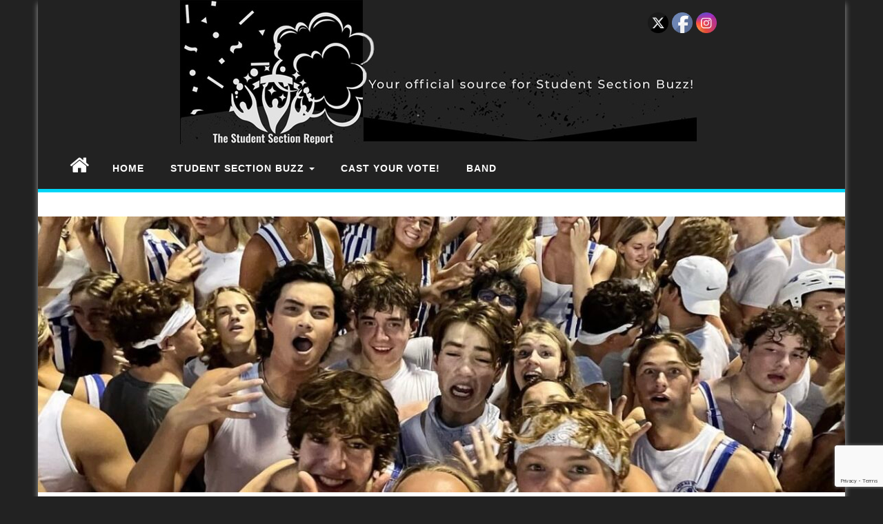

--- FILE ---
content_type: text/html; charset=UTF-8
request_url: https://www.studentsectionreport.org/2022-minnesota-top-40-football-student-section-rankings/
body_size: 17135
content:
<!DOCTYPE html>
<html lang="en-US">
	<head>
		<meta http-equiv="content-type" content="text/html; charset=UTF-8" />
		<meta http-equiv="X-UA-Compatible" content="IE=edge">
		<meta name="viewport" content="width=device-width, initial-scale=1">
				<title>2022 MINNESOTA TOP 40 FOOTBALL STUDENT SECTION RANKINGS &#8211; The Student Section Report</title>
<meta name='robots' content='max-image-preview:large' />

            <script data-no-defer="1" data-ezscrex="false" data-cfasync="false" data-pagespeed-no-defer data-cookieconsent="ignore">
                var ctPublicFunctions = {"_ajax_nonce":"2aa03dc754","_rest_nonce":"2d434e811f","_ajax_url":"\/wp-admin\/admin-ajax.php","_rest_url":"https:\/\/www.studentsectionreport.org\/wp-json\/","data__cookies_type":"native","data__ajax_type":"rest","data__bot_detector_enabled":0,"data__frontend_data_log_enabled":1,"cookiePrefix":"","wprocket_detected":false,"host_url":"www.studentsectionreport.org","text__ee_click_to_select":"Click to select the whole data","text__ee_original_email":"The complete one is","text__ee_got_it":"Got it","text__ee_blocked":"Blocked","text__ee_cannot_connect":"Cannot connect","text__ee_cannot_decode":"Can not decode email. Unknown reason","text__ee_email_decoder":"CleanTalk email decoder","text__ee_wait_for_decoding":"The magic is on the way!","text__ee_decoding_process":"Please wait a few seconds while we decode the contact data."}
            </script>
        
            <script data-no-defer="1" data-ezscrex="false" data-cfasync="false" data-pagespeed-no-defer data-cookieconsent="ignore">
                var ctPublic = {"_ajax_nonce":"2aa03dc754","settings__forms__check_internal":"0","settings__forms__check_external":"0","settings__forms__force_protection":0,"settings__forms__search_test":"1","settings__forms__wc_add_to_cart":"0","settings__data__bot_detector_enabled":0,"settings__sfw__anti_crawler":0,"blog_home":"https:\/\/www.studentsectionreport.org\/","pixel__setting":"0","pixel__enabled":false,"pixel__url":null,"data__email_check_before_post":"1","data__email_check_exist_post":0,"data__cookies_type":"native","data__key_is_ok":true,"data__visible_fields_required":true,"wl_brandname":"Anti-Spam by CleanTalk","wl_brandname_short":"CleanTalk","ct_checkjs_key":"0b7dd2423c2f57467e4f7d9aab5bee5b9276cd1804cf1c9a0716e7533402d2f2","emailEncoderPassKey":"74faf80c20813a5a0433c31f396638b4","bot_detector_forms_excluded":"W10=","advancedCacheExists":true,"varnishCacheExists":false,"wc_ajax_add_to_cart":true}
            </script>
        <link rel='dns-prefetch' href='//www.googletagmanager.com' />
<link rel='dns-prefetch' href='//www.google.com' />
<link rel='dns-prefetch' href='//stats.wp.com' />
<link rel="alternate" type="application/rss+xml" title="The Student Section Report &raquo; Feed" href="https://www.studentsectionreport.org/feed/" />
<link rel="alternate" type="application/rss+xml" title="The Student Section Report &raquo; Comments Feed" href="https://www.studentsectionreport.org/comments/feed/" />
<link rel="alternate" type="application/rss+xml" title="The Student Section Report &raquo; 2022 MINNESOTA TOP 40 FOOTBALL STUDENT SECTION RANKINGS Comments Feed" href="https://www.studentsectionreport.org/2022-minnesota-top-40-football-student-section-rankings/feed/" />
<link rel="alternate" title="oEmbed (JSON)" type="application/json+oembed" href="https://www.studentsectionreport.org/wp-json/oembed/1.0/embed?url=https%3A%2F%2Fwww.studentsectionreport.org%2F2022-minnesota-top-40-football-student-section-rankings%2F" />
<link rel="alternate" title="oEmbed (XML)" type="text/xml+oembed" href="https://www.studentsectionreport.org/wp-json/oembed/1.0/embed?url=https%3A%2F%2Fwww.studentsectionreport.org%2F2022-minnesota-top-40-football-student-section-rankings%2F&#038;format=xml" />
<style id='wp-img-auto-sizes-contain-inline-css' type='text/css'>
img:is([sizes=auto i],[sizes^="auto," i]){contain-intrinsic-size:3000px 1500px}
/*# sourceURL=wp-img-auto-sizes-contain-inline-css */
</style>
<style id='wp-emoji-styles-inline-css' type='text/css'>

	img.wp-smiley, img.emoji {
		display: inline !important;
		border: none !important;
		box-shadow: none !important;
		height: 1em !important;
		width: 1em !important;
		margin: 0 0.07em !important;
		vertical-align: -0.1em !important;
		background: none !important;
		padding: 0 !important;
	}
/*# sourceURL=wp-emoji-styles-inline-css */
</style>
<style id='wp-block-library-inline-css' type='text/css'>
:root{--wp-block-synced-color:#7a00df;--wp-block-synced-color--rgb:122,0,223;--wp-bound-block-color:var(--wp-block-synced-color);--wp-editor-canvas-background:#ddd;--wp-admin-theme-color:#007cba;--wp-admin-theme-color--rgb:0,124,186;--wp-admin-theme-color-darker-10:#006ba1;--wp-admin-theme-color-darker-10--rgb:0,107,160.5;--wp-admin-theme-color-darker-20:#005a87;--wp-admin-theme-color-darker-20--rgb:0,90,135;--wp-admin-border-width-focus:2px}@media (min-resolution:192dpi){:root{--wp-admin-border-width-focus:1.5px}}.wp-element-button{cursor:pointer}:root .has-very-light-gray-background-color{background-color:#eee}:root .has-very-dark-gray-background-color{background-color:#313131}:root .has-very-light-gray-color{color:#eee}:root .has-very-dark-gray-color{color:#313131}:root .has-vivid-green-cyan-to-vivid-cyan-blue-gradient-background{background:linear-gradient(135deg,#00d084,#0693e3)}:root .has-purple-crush-gradient-background{background:linear-gradient(135deg,#34e2e4,#4721fb 50%,#ab1dfe)}:root .has-hazy-dawn-gradient-background{background:linear-gradient(135deg,#faaca8,#dad0ec)}:root .has-subdued-olive-gradient-background{background:linear-gradient(135deg,#fafae1,#67a671)}:root .has-atomic-cream-gradient-background{background:linear-gradient(135deg,#fdd79a,#004a59)}:root .has-nightshade-gradient-background{background:linear-gradient(135deg,#330968,#31cdcf)}:root .has-midnight-gradient-background{background:linear-gradient(135deg,#020381,#2874fc)}:root{--wp--preset--font-size--normal:16px;--wp--preset--font-size--huge:42px}.has-regular-font-size{font-size:1em}.has-larger-font-size{font-size:2.625em}.has-normal-font-size{font-size:var(--wp--preset--font-size--normal)}.has-huge-font-size{font-size:var(--wp--preset--font-size--huge)}.has-text-align-center{text-align:center}.has-text-align-left{text-align:left}.has-text-align-right{text-align:right}.has-fit-text{white-space:nowrap!important}#end-resizable-editor-section{display:none}.aligncenter{clear:both}.items-justified-left{justify-content:flex-start}.items-justified-center{justify-content:center}.items-justified-right{justify-content:flex-end}.items-justified-space-between{justify-content:space-between}.screen-reader-text{border:0;clip-path:inset(50%);height:1px;margin:-1px;overflow:hidden;padding:0;position:absolute;width:1px;word-wrap:normal!important}.screen-reader-text:focus{background-color:#ddd;clip-path:none;color:#444;display:block;font-size:1em;height:auto;left:5px;line-height:normal;padding:15px 23px 14px;text-decoration:none;top:5px;width:auto;z-index:100000}html :where(.has-border-color){border-style:solid}html :where([style*=border-top-color]){border-top-style:solid}html :where([style*=border-right-color]){border-right-style:solid}html :where([style*=border-bottom-color]){border-bottom-style:solid}html :where([style*=border-left-color]){border-left-style:solid}html :where([style*=border-width]){border-style:solid}html :where([style*=border-top-width]){border-top-style:solid}html :where([style*=border-right-width]){border-right-style:solid}html :where([style*=border-bottom-width]){border-bottom-style:solid}html :where([style*=border-left-width]){border-left-style:solid}html :where(img[class*=wp-image-]){height:auto;max-width:100%}:where(figure){margin:0 0 1em}html :where(.is-position-sticky){--wp-admin--admin-bar--position-offset:var(--wp-admin--admin-bar--height,0px)}@media screen and (max-width:600px){html :where(.is-position-sticky){--wp-admin--admin-bar--position-offset:0px}}

/*# sourceURL=wp-block-library-inline-css */
</style><style id='wp-block-image-inline-css' type='text/css'>
.wp-block-image>a,.wp-block-image>figure>a{display:inline-block}.wp-block-image img{box-sizing:border-box;height:auto;max-width:100%;vertical-align:bottom}@media not (prefers-reduced-motion){.wp-block-image img.hide{visibility:hidden}.wp-block-image img.show{animation:show-content-image .4s}}.wp-block-image[style*=border-radius] img,.wp-block-image[style*=border-radius]>a{border-radius:inherit}.wp-block-image.has-custom-border img{box-sizing:border-box}.wp-block-image.aligncenter{text-align:center}.wp-block-image.alignfull>a,.wp-block-image.alignwide>a{width:100%}.wp-block-image.alignfull img,.wp-block-image.alignwide img{height:auto;width:100%}.wp-block-image .aligncenter,.wp-block-image .alignleft,.wp-block-image .alignright,.wp-block-image.aligncenter,.wp-block-image.alignleft,.wp-block-image.alignright{display:table}.wp-block-image .aligncenter>figcaption,.wp-block-image .alignleft>figcaption,.wp-block-image .alignright>figcaption,.wp-block-image.aligncenter>figcaption,.wp-block-image.alignleft>figcaption,.wp-block-image.alignright>figcaption{caption-side:bottom;display:table-caption}.wp-block-image .alignleft{float:left;margin:.5em 1em .5em 0}.wp-block-image .alignright{float:right;margin:.5em 0 .5em 1em}.wp-block-image .aligncenter{margin-left:auto;margin-right:auto}.wp-block-image :where(figcaption){margin-bottom:1em;margin-top:.5em}.wp-block-image.is-style-circle-mask img{border-radius:9999px}@supports ((-webkit-mask-image:none) or (mask-image:none)) or (-webkit-mask-image:none){.wp-block-image.is-style-circle-mask img{border-radius:0;-webkit-mask-image:url('data:image/svg+xml;utf8,<svg viewBox="0 0 100 100" xmlns="http://www.w3.org/2000/svg"><circle cx="50" cy="50" r="50"/></svg>');mask-image:url('data:image/svg+xml;utf8,<svg viewBox="0 0 100 100" xmlns="http://www.w3.org/2000/svg"><circle cx="50" cy="50" r="50"/></svg>');mask-mode:alpha;-webkit-mask-position:center;mask-position:center;-webkit-mask-repeat:no-repeat;mask-repeat:no-repeat;-webkit-mask-size:contain;mask-size:contain}}:root :where(.wp-block-image.is-style-rounded img,.wp-block-image .is-style-rounded img){border-radius:9999px}.wp-block-image figure{margin:0}.wp-lightbox-container{display:flex;flex-direction:column;position:relative}.wp-lightbox-container img{cursor:zoom-in}.wp-lightbox-container img:hover+button{opacity:1}.wp-lightbox-container button{align-items:center;backdrop-filter:blur(16px) saturate(180%);background-color:#5a5a5a40;border:none;border-radius:4px;cursor:zoom-in;display:flex;height:20px;justify-content:center;opacity:0;padding:0;position:absolute;right:16px;text-align:center;top:16px;width:20px;z-index:100}@media not (prefers-reduced-motion){.wp-lightbox-container button{transition:opacity .2s ease}}.wp-lightbox-container button:focus-visible{outline:3px auto #5a5a5a40;outline:3px auto -webkit-focus-ring-color;outline-offset:3px}.wp-lightbox-container button:hover{cursor:pointer;opacity:1}.wp-lightbox-container button:focus{opacity:1}.wp-lightbox-container button:focus,.wp-lightbox-container button:hover,.wp-lightbox-container button:not(:hover):not(:active):not(.has-background){background-color:#5a5a5a40;border:none}.wp-lightbox-overlay{box-sizing:border-box;cursor:zoom-out;height:100vh;left:0;overflow:hidden;position:fixed;top:0;visibility:hidden;width:100%;z-index:100000}.wp-lightbox-overlay .close-button{align-items:center;cursor:pointer;display:flex;justify-content:center;min-height:40px;min-width:40px;padding:0;position:absolute;right:calc(env(safe-area-inset-right) + 16px);top:calc(env(safe-area-inset-top) + 16px);z-index:5000000}.wp-lightbox-overlay .close-button:focus,.wp-lightbox-overlay .close-button:hover,.wp-lightbox-overlay .close-button:not(:hover):not(:active):not(.has-background){background:none;border:none}.wp-lightbox-overlay .lightbox-image-container{height:var(--wp--lightbox-container-height);left:50%;overflow:hidden;position:absolute;top:50%;transform:translate(-50%,-50%);transform-origin:top left;width:var(--wp--lightbox-container-width);z-index:9999999999}.wp-lightbox-overlay .wp-block-image{align-items:center;box-sizing:border-box;display:flex;height:100%;justify-content:center;margin:0;position:relative;transform-origin:0 0;width:100%;z-index:3000000}.wp-lightbox-overlay .wp-block-image img{height:var(--wp--lightbox-image-height);min-height:var(--wp--lightbox-image-height);min-width:var(--wp--lightbox-image-width);width:var(--wp--lightbox-image-width)}.wp-lightbox-overlay .wp-block-image figcaption{display:none}.wp-lightbox-overlay button{background:none;border:none}.wp-lightbox-overlay .scrim{background-color:#fff;height:100%;opacity:.9;position:absolute;width:100%;z-index:2000000}.wp-lightbox-overlay.active{visibility:visible}@media not (prefers-reduced-motion){.wp-lightbox-overlay.active{animation:turn-on-visibility .25s both}.wp-lightbox-overlay.active img{animation:turn-on-visibility .35s both}.wp-lightbox-overlay.show-closing-animation:not(.active){animation:turn-off-visibility .35s both}.wp-lightbox-overlay.show-closing-animation:not(.active) img{animation:turn-off-visibility .25s both}.wp-lightbox-overlay.zoom.active{animation:none;opacity:1;visibility:visible}.wp-lightbox-overlay.zoom.active .lightbox-image-container{animation:lightbox-zoom-in .4s}.wp-lightbox-overlay.zoom.active .lightbox-image-container img{animation:none}.wp-lightbox-overlay.zoom.active .scrim{animation:turn-on-visibility .4s forwards}.wp-lightbox-overlay.zoom.show-closing-animation:not(.active){animation:none}.wp-lightbox-overlay.zoom.show-closing-animation:not(.active) .lightbox-image-container{animation:lightbox-zoom-out .4s}.wp-lightbox-overlay.zoom.show-closing-animation:not(.active) .lightbox-image-container img{animation:none}.wp-lightbox-overlay.zoom.show-closing-animation:not(.active) .scrim{animation:turn-off-visibility .4s forwards}}@keyframes show-content-image{0%{visibility:hidden}99%{visibility:hidden}to{visibility:visible}}@keyframes turn-on-visibility{0%{opacity:0}to{opacity:1}}@keyframes turn-off-visibility{0%{opacity:1;visibility:visible}99%{opacity:0;visibility:visible}to{opacity:0;visibility:hidden}}@keyframes lightbox-zoom-in{0%{transform:translate(calc((-100vw + var(--wp--lightbox-scrollbar-width))/2 + var(--wp--lightbox-initial-left-position)),calc(-50vh + var(--wp--lightbox-initial-top-position))) scale(var(--wp--lightbox-scale))}to{transform:translate(-50%,-50%) scale(1)}}@keyframes lightbox-zoom-out{0%{transform:translate(-50%,-50%) scale(1);visibility:visible}99%{visibility:visible}to{transform:translate(calc((-100vw + var(--wp--lightbox-scrollbar-width))/2 + var(--wp--lightbox-initial-left-position)),calc(-50vh + var(--wp--lightbox-initial-top-position))) scale(var(--wp--lightbox-scale));visibility:hidden}}
/*# sourceURL=https://www.studentsectionreport.org/wp-includes/blocks/image/style.min.css */
</style>
<style id='wp-block-paragraph-inline-css' type='text/css'>
.is-small-text{font-size:.875em}.is-regular-text{font-size:1em}.is-large-text{font-size:2.25em}.is-larger-text{font-size:3em}.has-drop-cap:not(:focus):first-letter{float:left;font-size:8.4em;font-style:normal;font-weight:100;line-height:.68;margin:.05em .1em 0 0;text-transform:uppercase}body.rtl .has-drop-cap:not(:focus):first-letter{float:none;margin-left:.1em}p.has-drop-cap.has-background{overflow:hidden}:root :where(p.has-background){padding:1.25em 2.375em}:where(p.has-text-color:not(.has-link-color)) a{color:inherit}p.has-text-align-left[style*="writing-mode:vertical-lr"],p.has-text-align-right[style*="writing-mode:vertical-rl"]{rotate:180deg}
/*# sourceURL=https://www.studentsectionreport.org/wp-includes/blocks/paragraph/style.min.css */
</style>
<style id='global-styles-inline-css' type='text/css'>
:root{--wp--preset--aspect-ratio--square: 1;--wp--preset--aspect-ratio--4-3: 4/3;--wp--preset--aspect-ratio--3-4: 3/4;--wp--preset--aspect-ratio--3-2: 3/2;--wp--preset--aspect-ratio--2-3: 2/3;--wp--preset--aspect-ratio--16-9: 16/9;--wp--preset--aspect-ratio--9-16: 9/16;--wp--preset--color--black: #000000;--wp--preset--color--cyan-bluish-gray: #abb8c3;--wp--preset--color--white: #ffffff;--wp--preset--color--pale-pink: #f78da7;--wp--preset--color--vivid-red: #cf2e2e;--wp--preset--color--luminous-vivid-orange: #ff6900;--wp--preset--color--luminous-vivid-amber: #fcb900;--wp--preset--color--light-green-cyan: #7bdcb5;--wp--preset--color--vivid-green-cyan: #00d084;--wp--preset--color--pale-cyan-blue: #8ed1fc;--wp--preset--color--vivid-cyan-blue: #0693e3;--wp--preset--color--vivid-purple: #9b51e0;--wp--preset--gradient--vivid-cyan-blue-to-vivid-purple: linear-gradient(135deg,rgb(6,147,227) 0%,rgb(155,81,224) 100%);--wp--preset--gradient--light-green-cyan-to-vivid-green-cyan: linear-gradient(135deg,rgb(122,220,180) 0%,rgb(0,208,130) 100%);--wp--preset--gradient--luminous-vivid-amber-to-luminous-vivid-orange: linear-gradient(135deg,rgb(252,185,0) 0%,rgb(255,105,0) 100%);--wp--preset--gradient--luminous-vivid-orange-to-vivid-red: linear-gradient(135deg,rgb(255,105,0) 0%,rgb(207,46,46) 100%);--wp--preset--gradient--very-light-gray-to-cyan-bluish-gray: linear-gradient(135deg,rgb(238,238,238) 0%,rgb(169,184,195) 100%);--wp--preset--gradient--cool-to-warm-spectrum: linear-gradient(135deg,rgb(74,234,220) 0%,rgb(151,120,209) 20%,rgb(207,42,186) 40%,rgb(238,44,130) 60%,rgb(251,105,98) 80%,rgb(254,248,76) 100%);--wp--preset--gradient--blush-light-purple: linear-gradient(135deg,rgb(255,206,236) 0%,rgb(152,150,240) 100%);--wp--preset--gradient--blush-bordeaux: linear-gradient(135deg,rgb(254,205,165) 0%,rgb(254,45,45) 50%,rgb(107,0,62) 100%);--wp--preset--gradient--luminous-dusk: linear-gradient(135deg,rgb(255,203,112) 0%,rgb(199,81,192) 50%,rgb(65,88,208) 100%);--wp--preset--gradient--pale-ocean: linear-gradient(135deg,rgb(255,245,203) 0%,rgb(182,227,212) 50%,rgb(51,167,181) 100%);--wp--preset--gradient--electric-grass: linear-gradient(135deg,rgb(202,248,128) 0%,rgb(113,206,126) 100%);--wp--preset--gradient--midnight: linear-gradient(135deg,rgb(2,3,129) 0%,rgb(40,116,252) 100%);--wp--preset--font-size--small: 13px;--wp--preset--font-size--medium: 20px;--wp--preset--font-size--large: 36px;--wp--preset--font-size--x-large: 42px;--wp--preset--spacing--20: 0.44rem;--wp--preset--spacing--30: 0.67rem;--wp--preset--spacing--40: 1rem;--wp--preset--spacing--50: 1.5rem;--wp--preset--spacing--60: 2.25rem;--wp--preset--spacing--70: 3.38rem;--wp--preset--spacing--80: 5.06rem;--wp--preset--shadow--natural: 6px 6px 9px rgba(0, 0, 0, 0.2);--wp--preset--shadow--deep: 12px 12px 50px rgba(0, 0, 0, 0.4);--wp--preset--shadow--sharp: 6px 6px 0px rgba(0, 0, 0, 0.2);--wp--preset--shadow--outlined: 6px 6px 0px -3px rgb(255, 255, 255), 6px 6px rgb(0, 0, 0);--wp--preset--shadow--crisp: 6px 6px 0px rgb(0, 0, 0);}:where(.is-layout-flex){gap: 0.5em;}:where(.is-layout-grid){gap: 0.5em;}body .is-layout-flex{display: flex;}.is-layout-flex{flex-wrap: wrap;align-items: center;}.is-layout-flex > :is(*, div){margin: 0;}body .is-layout-grid{display: grid;}.is-layout-grid > :is(*, div){margin: 0;}:where(.wp-block-columns.is-layout-flex){gap: 2em;}:where(.wp-block-columns.is-layout-grid){gap: 2em;}:where(.wp-block-post-template.is-layout-flex){gap: 1.25em;}:where(.wp-block-post-template.is-layout-grid){gap: 1.25em;}.has-black-color{color: var(--wp--preset--color--black) !important;}.has-cyan-bluish-gray-color{color: var(--wp--preset--color--cyan-bluish-gray) !important;}.has-white-color{color: var(--wp--preset--color--white) !important;}.has-pale-pink-color{color: var(--wp--preset--color--pale-pink) !important;}.has-vivid-red-color{color: var(--wp--preset--color--vivid-red) !important;}.has-luminous-vivid-orange-color{color: var(--wp--preset--color--luminous-vivid-orange) !important;}.has-luminous-vivid-amber-color{color: var(--wp--preset--color--luminous-vivid-amber) !important;}.has-light-green-cyan-color{color: var(--wp--preset--color--light-green-cyan) !important;}.has-vivid-green-cyan-color{color: var(--wp--preset--color--vivid-green-cyan) !important;}.has-pale-cyan-blue-color{color: var(--wp--preset--color--pale-cyan-blue) !important;}.has-vivid-cyan-blue-color{color: var(--wp--preset--color--vivid-cyan-blue) !important;}.has-vivid-purple-color{color: var(--wp--preset--color--vivid-purple) !important;}.has-black-background-color{background-color: var(--wp--preset--color--black) !important;}.has-cyan-bluish-gray-background-color{background-color: var(--wp--preset--color--cyan-bluish-gray) !important;}.has-white-background-color{background-color: var(--wp--preset--color--white) !important;}.has-pale-pink-background-color{background-color: var(--wp--preset--color--pale-pink) !important;}.has-vivid-red-background-color{background-color: var(--wp--preset--color--vivid-red) !important;}.has-luminous-vivid-orange-background-color{background-color: var(--wp--preset--color--luminous-vivid-orange) !important;}.has-luminous-vivid-amber-background-color{background-color: var(--wp--preset--color--luminous-vivid-amber) !important;}.has-light-green-cyan-background-color{background-color: var(--wp--preset--color--light-green-cyan) !important;}.has-vivid-green-cyan-background-color{background-color: var(--wp--preset--color--vivid-green-cyan) !important;}.has-pale-cyan-blue-background-color{background-color: var(--wp--preset--color--pale-cyan-blue) !important;}.has-vivid-cyan-blue-background-color{background-color: var(--wp--preset--color--vivid-cyan-blue) !important;}.has-vivid-purple-background-color{background-color: var(--wp--preset--color--vivid-purple) !important;}.has-black-border-color{border-color: var(--wp--preset--color--black) !important;}.has-cyan-bluish-gray-border-color{border-color: var(--wp--preset--color--cyan-bluish-gray) !important;}.has-white-border-color{border-color: var(--wp--preset--color--white) !important;}.has-pale-pink-border-color{border-color: var(--wp--preset--color--pale-pink) !important;}.has-vivid-red-border-color{border-color: var(--wp--preset--color--vivid-red) !important;}.has-luminous-vivid-orange-border-color{border-color: var(--wp--preset--color--luminous-vivid-orange) !important;}.has-luminous-vivid-amber-border-color{border-color: var(--wp--preset--color--luminous-vivid-amber) !important;}.has-light-green-cyan-border-color{border-color: var(--wp--preset--color--light-green-cyan) !important;}.has-vivid-green-cyan-border-color{border-color: var(--wp--preset--color--vivid-green-cyan) !important;}.has-pale-cyan-blue-border-color{border-color: var(--wp--preset--color--pale-cyan-blue) !important;}.has-vivid-cyan-blue-border-color{border-color: var(--wp--preset--color--vivid-cyan-blue) !important;}.has-vivid-purple-border-color{border-color: var(--wp--preset--color--vivid-purple) !important;}.has-vivid-cyan-blue-to-vivid-purple-gradient-background{background: var(--wp--preset--gradient--vivid-cyan-blue-to-vivid-purple) !important;}.has-light-green-cyan-to-vivid-green-cyan-gradient-background{background: var(--wp--preset--gradient--light-green-cyan-to-vivid-green-cyan) !important;}.has-luminous-vivid-amber-to-luminous-vivid-orange-gradient-background{background: var(--wp--preset--gradient--luminous-vivid-amber-to-luminous-vivid-orange) !important;}.has-luminous-vivid-orange-to-vivid-red-gradient-background{background: var(--wp--preset--gradient--luminous-vivid-orange-to-vivid-red) !important;}.has-very-light-gray-to-cyan-bluish-gray-gradient-background{background: var(--wp--preset--gradient--very-light-gray-to-cyan-bluish-gray) !important;}.has-cool-to-warm-spectrum-gradient-background{background: var(--wp--preset--gradient--cool-to-warm-spectrum) !important;}.has-blush-light-purple-gradient-background{background: var(--wp--preset--gradient--blush-light-purple) !important;}.has-blush-bordeaux-gradient-background{background: var(--wp--preset--gradient--blush-bordeaux) !important;}.has-luminous-dusk-gradient-background{background: var(--wp--preset--gradient--luminous-dusk) !important;}.has-pale-ocean-gradient-background{background: var(--wp--preset--gradient--pale-ocean) !important;}.has-electric-grass-gradient-background{background: var(--wp--preset--gradient--electric-grass) !important;}.has-midnight-gradient-background{background: var(--wp--preset--gradient--midnight) !important;}.has-small-font-size{font-size: var(--wp--preset--font-size--small) !important;}.has-medium-font-size{font-size: var(--wp--preset--font-size--medium) !important;}.has-large-font-size{font-size: var(--wp--preset--font-size--large) !important;}.has-x-large-font-size{font-size: var(--wp--preset--font-size--x-large) !important;}
/*# sourceURL=global-styles-inline-css */
</style>

<style id='classic-theme-styles-inline-css' type='text/css'>
/*! This file is auto-generated */
.wp-block-button__link{color:#fff;background-color:#32373c;border-radius:9999px;box-shadow:none;text-decoration:none;padding:calc(.667em + 2px) calc(1.333em + 2px);font-size:1.125em}.wp-block-file__button{background:#32373c;color:#fff;text-decoration:none}
/*# sourceURL=/wp-includes/css/classic-themes.min.css */
</style>
<link rel='stylesheet' id='wp-bootstrap-blocks-styles-css' href='https://www.studentsectionreport.org/wp-content/plugins/wp-bootstrap-blocks/build/style-index.css?ver=5.2.1' type='text/css' media='all' />
<link rel='stylesheet' id='cleantalk-public-css-css' href='https://www.studentsectionreport.org/wp-content/plugins/cleantalk-spam-protect/css/cleantalk-public.min.css?ver=6.71_1769153452' type='text/css' media='all' />
<link rel='stylesheet' id='cleantalk-email-decoder-css-css' href='https://www.studentsectionreport.org/wp-content/plugins/cleantalk-spam-protect/css/cleantalk-email-decoder.min.css?ver=6.71_1769153452' type='text/css' media='all' />
<link rel='stylesheet' id='SFSImainCss-css' href='https://www.studentsectionreport.org/wp-content/plugins/ultimate-social-media-icons/css/sfsi-style.css?ver=2.9.6' type='text/css' media='all' />
<link rel='stylesheet' id='wp-polls-css' href='https://www.studentsectionreport.org/wp-content/plugins/wp-polls/polls-css.css?ver=2.77.3' type='text/css' media='all' />
<style id='wp-polls-inline-css' type='text/css'>
.wp-polls .pollbar {
	margin: 1px;
	font-size: 8px;
	line-height: 10px;
	height: 10px;
	background-image: url('https://www.studentsectionreport.org/wp-content/plugins/wp-polls/images/default_gradient/pollbg.gif');
	border: 1px solid #c8c8c8;
}

/*# sourceURL=wp-polls-inline-css */
</style>
<link rel='stylesheet' id='bootstrap-css-css' href='https://www.studentsectionreport.org/wp-content/themes/first-mag/css/bootstrap.css?ver=1' type='text/css' media='all' />
<link rel='stylesheet' id='first-mag-stylesheet-css' href='https://www.studentsectionreport.org/wp-content/themes/responsive-magazine/style.css?ver=1' type='text/css' media='all' />
<link rel='stylesheet' id='font-awesome-css' href='https://www.studentsectionreport.org/wp-content/themes/first-mag/css/font-awesome.min.css?ver=6.9' type='text/css' media='all' />
<link rel='stylesheet' id='flexslider-css' href='https://www.studentsectionreport.org/wp-content/themes/first-mag/css/flexslider.css?ver=6.9' type='text/css' media='all' />
<link rel='stylesheet' id='yop-public-css' href='https://www.studentsectionreport.org/wp-content/plugins/yop-poll-pro/public/assets/css/yop-poll-public-6.5.32.css?ver=6.9' type='text/css' media='all' />
<link rel='stylesheet' id='responsive-magazine-style-css' href='https://www.studentsectionreport.org/wp-content/themes/first-mag/style.css?ver=6.9' type='text/css' media='all' />
<script type="text/javascript" src="https://www.studentsectionreport.org/wp-content/plugins/cleantalk-spam-protect/js/apbct-public-bundle_gathering.min.js?ver=6.71_1769153452" id="apbct-public-bundle_gathering.min-js-js"></script>
<script type="text/javascript" src="https://www.studentsectionreport.org/wp-includes/js/jquery/jquery.min.js?ver=3.7.1" id="jquery-core-js"></script>
<script type="text/javascript" src="https://www.studentsectionreport.org/wp-includes/js/jquery/jquery-migrate.min.js?ver=3.4.1" id="jquery-migrate-js"></script>
<script type="text/javascript" src="https://www.studentsectionreport.org/wp-content/themes/first-mag/js/bootstrap.min.js?ver=6.9" id="bootstrap-js-js"></script>
<script type="text/javascript" src="https://www.studentsectionreport.org/wp-content/themes/first-mag/js/customscript.js?ver=6.9" id="first-mag-theme-js-js"></script>
<script type="text/javascript" src="https://www.studentsectionreport.org/wp-content/themes/first-mag/js/jquery.flexslider-min.js?ver=6.9" id="flexslider-js-js"></script>

<!-- Google tag (gtag.js) snippet added by Site Kit -->
<!-- Google Analytics snippet added by Site Kit -->
<!-- Google Ads snippet added by Site Kit -->
<script type="text/javascript" src="https://www.googletagmanager.com/gtag/js?id=GT-WKX6XCW5" id="google_gtagjs-js" async></script>
<script type="text/javascript" id="google_gtagjs-js-after">
/* <![CDATA[ */
window.dataLayer = window.dataLayer || [];function gtag(){dataLayer.push(arguments);}
gtag("set","linker",{"domains":["www.studentsectionreport.org"]});
gtag("js", new Date());
gtag("set", "developer_id.dZTNiMT", true);
gtag("config", "GT-WKX6XCW5");
gtag("config", "AW-16871461535");
 window._googlesitekit = window._googlesitekit || {}; window._googlesitekit.throttledEvents = []; window._googlesitekit.gtagEvent = (name, data) => { var key = JSON.stringify( { name, data } ); if ( !! window._googlesitekit.throttledEvents[ key ] ) { return; } window._googlesitekit.throttledEvents[ key ] = true; setTimeout( () => { delete window._googlesitekit.throttledEvents[ key ]; }, 5 ); gtag( "event", name, { ...data, event_source: "site-kit" } ); }; 
//# sourceURL=google_gtagjs-js-after
/* ]]> */
</script>
<script type="text/javascript" async defer src="https://www.google.com/recaptcha/api.js?render=6LeZtEslAAAAAG6eDeH3djoz4_mj8oq0ncfACG6a" id="yop-reCaptcha-js"></script>
<script type="text/javascript" src="https://www.studentsectionreport.org/wp-content/themes/responsive-magazine/js/customscript-responsive-magazine.js?ver=1" id="responsive-magazine-script-js"></script>
<link rel="https://api.w.org/" href="https://www.studentsectionreport.org/wp-json/" /><link rel="alternate" title="JSON" type="application/json" href="https://www.studentsectionreport.org/wp-json/wp/v2/posts/3597" /><link rel="EditURI" type="application/rsd+xml" title="RSD" href="https://www.studentsectionreport.org/xmlrpc.php?rsd" />
<link rel="canonical" href="https://www.studentsectionreport.org/2022-minnesota-top-40-football-student-section-rankings/" />
<link rel='shortlink' href='https://www.studentsectionreport.org/?p=3597' />
<meta name="generator" content="Site Kit by Google 1.170.0" /><meta name="follow.[base64]" content="KcL8gqwbRFp104d2Ktgv"/><meta property="og:image:secure_url" content="https://www.studentsectionreport.org/wp-content/uploads/2022/12/5E089026-0B55-4EBA-B2A9-3CE11EBFDF6C.jpeg" data-id="sfsi"><meta property="twitter:card" content="summary_large_image" data-id="sfsi"><meta property="twitter:image" content="https://www.studentsectionreport.org/wp-content/uploads/2022/12/5E089026-0B55-4EBA-B2A9-3CE11EBFDF6C.jpeg" data-id="sfsi"><meta property="og:image:type" content="image/jpeg" data-id="sfsi" /><meta property="og:image:width" content="1242" data-id="sfsi" /><meta property="og:image:height" content="1533" data-id="sfsi" /><meta property="og:url" content="https://www.studentsectionreport.org/2022-minnesota-top-40-football-student-section-rankings/" data-id="sfsi" /><meta property="og:description" content="
We continue our Final Rankings in the 41 states we covered this football season.&nbsp;



To say I’m overwhelmed with the work that comes along with this is an understatement.



We had Student Section of the Week for over 10 weeks and that helped us determine who had the best Student Section and which one wanted it more.



Just showing up in large crowds isn’t enough. It might fool other outlets that don’t cover Student Sections, but not us. We have to know how bad you want and marketing is key.&nbsp;



You will see top-notch Student Sections miss out at the top spot, but we kept saying it over and over and over again, in order to be considered number one, you have to win the Student Section of the Week title. Otherwise, what is the point of having that contest?!



I know Student Sections complain, but remember it’s thousands of Student Sections and only me. Social media is your friend if used correctly.



I thought Minnesota was going to be tough as far as finding school spirit. Turns out, I was wrong. This state is deep with amazing Student Sections.



So many great Student Sections in this state. Let’s take a look at our Top 40 and name our state champ!



2022 MINNESOTA TOP 40 FOOTBALL STUDENT SECTION RANKINGS



1. Minnetonka Blue Crew 







2. Mahtomedi







3. Hutchinson Hutch Hype







4. Cloquet Crazies







5. Eden Prairie Nest







6. Elk River



7. Albert Lea







8. Manako West







9. Rocori Ratpack







10. Bemidji







11. Maple Grove Party Zone



12. Andover Husky Nation



13. Shakopee Sabers Pack



14. Waconia



15. Fergus Falls Gold Rush 



16. Bryon Black Hole 



17. Eagan Pit



18. Willmar Red Sea



19. Minneota



20. Lakeville South



21. Champlin 12th Man



22. Cooper



23. Rosemount



24. Chaska



25. Blaine Bengal Nation



26. Burnsville Superfans



27. Becker Superfans&nbsp;



28. Barnesville



29. Chatfield



30. Forest Lake



31. Century



32. Hill-Murray



33. Robbinsdale Armstrong



34. Wayzata



35. Triton



36. St. Louis Park&nbsp;



37. Chaska&nbsp;



38. Masson Mantorville KPD



39. New London-Spicer&nbsp;



40. Simley&nbsp;



HONORABLE MENTION: Rogers, Chanhassen, Watertown-Mayer, Mayo, Zimmerman
" data-id="sfsi" /><meta property="og:title" content="2022 MINNESOTA TOP 40 FOOTBALL STUDENT SECTION RANKINGS" data-id="sfsi" />	<style>img#wpstats{display:none}</style>
		<!-- Analytify: No tracking code - check profile selection or OAuth connection --><script id='nitro-telemetry-meta' nitro-exclude>window.NPTelemetryMetadata={missReason: (!window.NITROPACK_STATE ? 'cache not found' : 'hit'),pageType: 'post',isEligibleForOptimization: true,}</script><script id='nitro-generic' nitro-exclude>(()=>{window.NitroPack=window.NitroPack||{coreVersion:"na",isCounted:!1};let e=document.createElement("script");if(e.src="https://nitroscripts.com/lVaCjMfntNABunCumNXJWLtIHRqLUJqA",e.async=!0,e.id="nitro-script",document.head.appendChild(e),!window.NitroPack.isCounted){window.NitroPack.isCounted=!0;let t=()=>{navigator.sendBeacon("https://to.getnitropack.com/p",JSON.stringify({siteId:"lVaCjMfntNABunCumNXJWLtIHRqLUJqA",url:window.location.href,isOptimized:!!window.IS_NITROPACK,coreVersion:"na",missReason:window.NPTelemetryMetadata?.missReason||"",pageType:window.NPTelemetryMetadata?.pageType||"",isEligibleForOptimization:!!window.NPTelemetryMetadata?.isEligibleForOptimization}))};(()=>{let e=()=>new Promise(e=>{"complete"===document.readyState?e():window.addEventListener("load",e)}),i=()=>new Promise(e=>{document.prerendering?document.addEventListener("prerenderingchange",e,{once:!0}):e()}),a=async()=>{await i(),await e(),t()};a()})(),window.addEventListener("pageshow",e=>{if(e.persisted){let i=document.prerendering||self.performance?.getEntriesByType?.("navigation")[0]?.activationStart>0;"visible"!==document.visibilityState||i||t()}})}})();</script>		<style type="text/css" id="wp-custom-css">
			.navbar-inverse .navbar-nav > li > a {
    color: #fff;
    font-weight: bold;
    text-transform: uppercase;
    letter-spacing: 1px;
}
.post-meta {
    display:none;
	visibility:collapse;
}

 li a {
    color:#FF8333;
   text-decoration: none;
	margin:4px;
	 padding:2px;
	
}

@media (min-width: 992px)
.col-md-1, .col-md-2, .col-md-3, .col-md-4, .col-md-5, .col-md-6, .col-md-7, .col-md-8, .col-md-9, .col-md-10, .col-md-11, .col-md-12 {
    max-width: 98%;
}

.flex-title.home-header {
    padding: 0px;
}

.flex-meta {
    font-size: 12px;
    opacity: 0.8;
    display: none;
}
.page-header::before {
    content: "";
    display: block;
    position: absolute;
    left: 0;
    bottom: -1px;
    width: 20%;
    height: 0px;
    background: #00d6f7;
}

.post-navigation div {
  display: block;
  position: relative;
  font-size: 14px;
  color: #999;
  visibility: collapse;
}

.wp-block-latest-posts__featured-image img {
    height: auto;
    width: auto;
    max-width: 30%;
}

.wp-block-latest-posts.wp-block-latest-posts__list {
    list-style: none;
    padding-left: 0;
    text-align: left;
}

#carousel-home {
    margin-right: -15px;
    margin-left: -15px;
    margin-bottom: 0;
    background-color: #fff;
    margin-top: -25px;
}

.textwidget img{width:60px;
padding:5px;
align:center;}

.col-md-5, .col-md-6, .col-md-7, .col-md-8, .col-md-9, .col-md-10, .col-md-11, .col-md-12 {
    /* float: left; */
    text-align: center;
    margin: 0 auto;
}

.has-text-align-center {
    text-align: left;
}
@media (min-width: 992px){
.col-md-6 {
    /* width: 50%; */
}

	.col-md-1, .col-md-2, .col-md-3, .col-md-4, .col-md-5, .col-md-6, .col-md-7, .col-md-8, .col-md-9, .col-md-10, .col-md-11, .col-md-12 {
    max-width:98%;
}	
}

 @media (max-width: 992px){
	 #site-header  {margin-top:55px;}
	 
	 .site-title{margin-top:45px;} 
	.norm_row sfsi_wDiv{float:left; margin-bottom:10px;}
	 
}		</style>
		<style id="kirki-inline-styles">.rsrc-header-img{margin-top:0px;margin-bottom:0px;margin-left:0;margin-right:0px;}.rsrc-header-text a{color:#222;}.rsrc-header-text h4{color:#B6B6B6;}</style>	</head>
	<body id="blog" class="wp-singular post-template-default single single-post postid-3597 single-format-standard wp-custom-logo wp-theme-first-mag wp-child-theme-responsive-magazine sfsi_actvite_theme_default">

<!-- Google tag (gtag.js) -->
<script async src="https://www.googletagmanager.com/gtag/js?id=AW-16871461535"></script>
<script>
  window.dataLayer = window.dataLayer || [];
  function gtag(){dataLayer.push(arguments);}
  gtag('js', new Date());

  gtag('config', 'AW-16871461535');
</script>
<div class="container rsrc-container" role="main">
	 
    <header id="site-header" class="row rsrc-header"  style="margin-left:0;background-color:#222222;" role="banner">  
					<div class="rsrc-header-img col-md-12">
				<a href="https://www.studentsectionreport.org/"><img src="http://www.studentsectionreport.org/wp-content/uploads/2020/06/Mannyzlogo-horizontal.jpg" title="The Student Section Report" /></a>
			</div>
				<div class="header-ad col-md-12 text-center">
				 		</div>
    </header> 


	<div class="row rsrc-top-menu" >
		<nav id="site-navigation" class="navbar navbar-inverse" role="navigation"> 
			<div class="navbar-header">
				<button type="button" class="navbar-toggle" data-toggle="collapse" data-target=".navbar-1-collapse">
					<span class="sr-only">Toggle navigation</span>
					<span class="icon-bar"></span>
					<span class="icon-bar"></span>
					<span class="icon-bar"></span>
				</button>
				<div class="visible-xs navbar-brand">Menu</div>
									<div class="home-icon hidden-xs">
						<a href="https://www.studentsectionreport.org/" title="The Student Section Report"><i class="fa fa-home"></i></a>
					</div>
								</div>
			<div class="collapse navbar-collapse navbar-1-collapse"><ul id="menu-topnav" class="nav navbar-nav"><li id="menu-item-60" class="menu-item menu-item-type-post_type menu-item-object-page menu-item-home menu-item-60"><a title="Home" href="https://www.studentsectionreport.org/">Home</a></li>
<li id="menu-item-89" class="menu-item menu-item-type-taxonomy menu-item-object-category current-post-ancestor current-menu-parent current-post-parent menu-item-has-children menu-item-89 dropdown"><a title="Student Section Buzz" href="https://www.studentsectionreport.org/category/student-section/" data-toggle="dropdown" class="dropdown-toggle">Student Section Buzz <span class="caret"></span></a>
<ul role="menu" class=" dropdown-menu">
	<li id="menu-item-1112" class="menu-item menu-item-type-taxonomy menu-item-object-category menu-item-1112"><a title="Rivalries!" href="https://www.studentsectionreport.org/category/rivalries/">Rivalries!</a></li>
	<li id="menu-item-96" class="menu-item menu-item-type-taxonomy menu-item-object-category menu-item-96"><a title="Super Fans" href="https://www.studentsectionreport.org/category/super-fans/">Super Fans</a></li>
</ul>
</li>
<li id="menu-item-1181" class="menu-item menu-item-type-post_type menu-item-object-page menu-item-1181"><a title="Cast Your Vote!" href="https://www.studentsectionreport.org/cast-your-vote/">Cast Your Vote!</a></li>
<li id="menu-item-94" class="menu-item menu-item-type-taxonomy menu-item-object-category menu-item-94"><a title="Band" href="https://www.studentsectionreport.org/category/band/">Band</a></li>
</ul></div>		</nav>
	</div>
	<div class="fullwidth-ad-section row" class="clearfix">
		<div id="block-5" class="widget widget_block"></div>	</div>


<!-- start content container -->
<!-- start content container -->
                                
	<div class="single-thumbnail row"><img width="1170" height="400" src="https://www.studentsectionreport.org/wp-content/uploads/2022/12/5E089026-0B55-4EBA-B2A9-3CE11EBFDF6C-1170x400.jpeg" class="attachment-first-mag-single size-first-mag-single wp-post-image" alt="" decoding="async" fetchpriority="high" /></div>                                     
	<div class="clear"></div>                            
 
<div class="row rsrc-content">    
	    
	    
	<article class="col-md-12 rsrc-main">        
		         
				                
				<div class="rsrc-post-content post-3597 post type-post status-publish format-standard has-post-thumbnail hentry category-previews category-student-section">                            
					<header>                              
						<h1 class="entry-title page-header">
							<strong>2022 MINNESOTA TOP 40 FOOTBALL STUDENT SECTION RANKINGS</strong>						</h1>                              
						<p class="post-meta text-left"> 
	<span class="fa fa-clock-o"></span> <time class="posted-on published" datetime="2022-12-07">December 7, 2022</time>
	<span class="fa fa-user"></span> <span class="author-link"><a href="https://www.studentsectionreport.org/author/admin/" title="Posts by admin" rel="author">admin</a></span>
	<span class="fa fa-comment"></span> <span class="comments-meta"><a href="https://www.studentsectionreport.org/2022-minnesota-top-40-football-student-section-rankings/#comments" class="comments-link" >1</a></span>
	<span class="fa fa-folder-open meta-cat-icon"></span>
	<span class="meta-cat"><a href="https://www.studentsectionreport.org/category/previews/" title="View all posts in Previews">Previews</a>, </span><span class="meta-cat"><a href="https://www.studentsectionreport.org/category/student-section/" title="View all posts in Student Section Buzz">Student Section Buzz</a>, </span>	</p>                            
					</header>                                                                                     
					<div class="entry-content" >
						
<p class="has-text-align-center" style="font-size:22px">We continue our Final Rankings in the 41 states we covered this football season.&nbsp;</p>



<p class="has-text-align-center" style="font-size:22px">To say I’m overwhelmed with the work that comes along with this is an understatement.</p>



<p class="has-text-align-center" style="font-size:22px">We had Student Section of the Week for over 10 weeks and that helped us determine who had the best Student Section and which one wanted it more.</p>



<p class="has-text-align-center" style="font-size:22px">Just showing up in large crowds isn’t enough. It might fool other outlets that don’t cover Student Sections, but not us. We have to know how bad you want and marketing is key.&nbsp;</p>



<p class="has-text-align-center" style="font-size:22px">You will see top-notch Student Sections miss out at the top spot, but we kept saying it over and over and over again, in order to be considered number one, you have to win the Student Section of the Week title. Otherwise, what is the point of having that contest?!</p>



<p class="has-text-align-center" style="font-size:22px">I know Student Sections complain, but remember it’s thousands of Student Sections and only me. Social media is your friend if used correctly.</p>



<p class="has-text-align-center" style="font-size:22px">I thought Minnesota was going to be tough as far as finding school spirit. Turns out, I was wrong. This state is deep with amazing Student Sections.</p>



<p class="has-text-align-center" style="font-size:22px">So many great Student Sections in this state. Let’s take a look at our Top 40 and name our state champ!</p>



<p class="has-text-align-center" style="font-size:22px"><strong>2022 MINNESOTA TOP 40 FOOTBALL STUDENT SECTION RANKINGS</strong></p>



<p style="font-size:22px"><strong>1. Minnetonka Blue Crew </strong></p>



<figure class="wp-block-image size-large"><img decoding="async" width="1024" height="964" src="http://www.studentsectionreport.org/wp-content/uploads/2022/12/F546DF18-6558-481E-97ED-2AF353BD9C5B-1024x964.jpeg" alt="" class="wp-image-3605" srcset="https://www.studentsectionreport.org/wp-content/uploads/2022/12/F546DF18-6558-481E-97ED-2AF353BD9C5B-1024x964.jpeg 1024w, https://www.studentsectionreport.org/wp-content/uploads/2022/12/F546DF18-6558-481E-97ED-2AF353BD9C5B-600x565.jpeg 600w, https://www.studentsectionreport.org/wp-content/uploads/2022/12/F546DF18-6558-481E-97ED-2AF353BD9C5B-300x282.jpeg 300w, https://www.studentsectionreport.org/wp-content/uploads/2022/12/F546DF18-6558-481E-97ED-2AF353BD9C5B-768x723.jpeg 768w, https://www.studentsectionreport.org/wp-content/uploads/2022/12/F546DF18-6558-481E-97ED-2AF353BD9C5B.jpeg 1242w" sizes="(max-width: 1024px) 100vw, 1024px" /></figure>



<p style="font-size:22px"><strong>2. Mahtomedi</strong></p>



<figure class="wp-block-image size-large"><img decoding="async" width="1024" height="667" src="http://www.studentsectionreport.org/wp-content/uploads/2022/12/B7713F17-5CC3-4971-9FB4-952FDB13A0F8-1024x667.jpeg" alt="" class="wp-image-3606" srcset="https://www.studentsectionreport.org/wp-content/uploads/2022/12/B7713F17-5CC3-4971-9FB4-952FDB13A0F8-1024x667.jpeg 1024w, https://www.studentsectionreport.org/wp-content/uploads/2022/12/B7713F17-5CC3-4971-9FB4-952FDB13A0F8-600x391.jpeg 600w, https://www.studentsectionreport.org/wp-content/uploads/2022/12/B7713F17-5CC3-4971-9FB4-952FDB13A0F8-300x195.jpeg 300w, https://www.studentsectionreport.org/wp-content/uploads/2022/12/B7713F17-5CC3-4971-9FB4-952FDB13A0F8-768x500.jpeg 768w, https://www.studentsectionreport.org/wp-content/uploads/2022/12/B7713F17-5CC3-4971-9FB4-952FDB13A0F8.jpeg 1242w" sizes="(max-width: 1024px) 100vw, 1024px" /></figure>



<p style="font-size:22px"><strong>3. Hutchinson Hutch Hype</strong></p>



<figure class="wp-block-image size-large"><img loading="lazy" decoding="async" width="1024" height="923" src="http://www.studentsectionreport.org/wp-content/uploads/2022/12/D294D0C4-BDFF-49D3-A3B4-2BF912766081-1024x923.jpeg" alt="" class="wp-image-3601" srcset="https://www.studentsectionreport.org/wp-content/uploads/2022/12/D294D0C4-BDFF-49D3-A3B4-2BF912766081-1024x923.jpeg 1024w, https://www.studentsectionreport.org/wp-content/uploads/2022/12/D294D0C4-BDFF-49D3-A3B4-2BF912766081-600x541.jpeg 600w, https://www.studentsectionreport.org/wp-content/uploads/2022/12/D294D0C4-BDFF-49D3-A3B4-2BF912766081-300x271.jpeg 300w, https://www.studentsectionreport.org/wp-content/uploads/2022/12/D294D0C4-BDFF-49D3-A3B4-2BF912766081-768x693.jpeg 768w, https://www.studentsectionreport.org/wp-content/uploads/2022/12/D294D0C4-BDFF-49D3-A3B4-2BF912766081.jpeg 1242w" sizes="auto, (max-width: 1024px) 100vw, 1024px" /></figure>



<p style="font-size:22px"><strong>4. Cloquet Crazies</strong></p>



<figure class="wp-block-image size-large"><img loading="lazy" decoding="async" width="1024" height="693" src="http://www.studentsectionreport.org/wp-content/uploads/2022/12/9E086F8B-5B9C-4511-B871-70CC800E8D90-1024x693.jpeg" alt="" class="wp-image-3608" srcset="https://www.studentsectionreport.org/wp-content/uploads/2022/12/9E086F8B-5B9C-4511-B871-70CC800E8D90-1024x693.jpeg 1024w, https://www.studentsectionreport.org/wp-content/uploads/2022/12/9E086F8B-5B9C-4511-B871-70CC800E8D90-600x406.jpeg 600w, https://www.studentsectionreport.org/wp-content/uploads/2022/12/9E086F8B-5B9C-4511-B871-70CC800E8D90-300x203.jpeg 300w, https://www.studentsectionreport.org/wp-content/uploads/2022/12/9E086F8B-5B9C-4511-B871-70CC800E8D90-768x520.jpeg 768w, https://www.studentsectionreport.org/wp-content/uploads/2022/12/9E086F8B-5B9C-4511-B871-70CC800E8D90.jpeg 1242w" sizes="auto, (max-width: 1024px) 100vw, 1024px" /></figure>



<p style="font-size:22px"><strong>5. Eden Prairie Nest</strong></p>



<figure class="wp-block-image size-large"><img loading="lazy" decoding="async" width="1024" height="778" src="http://www.studentsectionreport.org/wp-content/uploads/2022/12/DCF3704D-4370-4FBB-8AB8-112DF2C0888E-1024x778.jpeg" alt="" class="wp-image-3603" srcset="https://www.studentsectionreport.org/wp-content/uploads/2022/12/DCF3704D-4370-4FBB-8AB8-112DF2C0888E-1024x778.jpeg 1024w, https://www.studentsectionreport.org/wp-content/uploads/2022/12/DCF3704D-4370-4FBB-8AB8-112DF2C0888E-600x456.jpeg 600w, https://www.studentsectionreport.org/wp-content/uploads/2022/12/DCF3704D-4370-4FBB-8AB8-112DF2C0888E-300x228.jpeg 300w, https://www.studentsectionreport.org/wp-content/uploads/2022/12/DCF3704D-4370-4FBB-8AB8-112DF2C0888E-768x584.jpeg 768w, https://www.studentsectionreport.org/wp-content/uploads/2022/12/DCF3704D-4370-4FBB-8AB8-112DF2C0888E.jpeg 1242w" sizes="auto, (max-width: 1024px) 100vw, 1024px" /></figure>



<p style="font-size:22px"><strong>6. Elk River</strong></p>



<p style="font-size:22px"><strong>7. Albert Lea</strong></p>



<figure class="wp-block-image size-large"><img loading="lazy" decoding="async" width="1024" height="764" src="http://www.studentsectionreport.org/wp-content/uploads/2022/12/119B80CE-A0AC-4F30-8691-5934EF9ACD52-1024x764.jpeg" alt="" class="wp-image-3599" srcset="https://www.studentsectionreport.org/wp-content/uploads/2022/12/119B80CE-A0AC-4F30-8691-5934EF9ACD52-1024x764.jpeg 1024w, https://www.studentsectionreport.org/wp-content/uploads/2022/12/119B80CE-A0AC-4F30-8691-5934EF9ACD52-600x448.jpeg 600w, https://www.studentsectionreport.org/wp-content/uploads/2022/12/119B80CE-A0AC-4F30-8691-5934EF9ACD52-300x224.jpeg 300w, https://www.studentsectionreport.org/wp-content/uploads/2022/12/119B80CE-A0AC-4F30-8691-5934EF9ACD52-768x573.jpeg 768w, https://www.studentsectionreport.org/wp-content/uploads/2022/12/119B80CE-A0AC-4F30-8691-5934EF9ACD52-131x98.jpeg 131w, https://www.studentsectionreport.org/wp-content/uploads/2022/12/119B80CE-A0AC-4F30-8691-5934EF9ACD52.jpeg 1242w" sizes="auto, (max-width: 1024px) 100vw, 1024px" /></figure>



<p style="font-size:22px"><strong>8. Manako West</strong></p>



<figure class="wp-block-image size-large"><img loading="lazy" decoding="async" width="1024" height="751" src="http://www.studentsectionreport.org/wp-content/uploads/2022/12/1E4C33B3-74B6-44A3-B60E-060E4F1DE012-1024x751.jpeg" alt="" class="wp-image-3600" srcset="https://www.studentsectionreport.org/wp-content/uploads/2022/12/1E4C33B3-74B6-44A3-B60E-060E4F1DE012-1024x751.jpeg 1024w, https://www.studentsectionreport.org/wp-content/uploads/2022/12/1E4C33B3-74B6-44A3-B60E-060E4F1DE012-600x440.jpeg 600w, https://www.studentsectionreport.org/wp-content/uploads/2022/12/1E4C33B3-74B6-44A3-B60E-060E4F1DE012-300x220.jpeg 300w, https://www.studentsectionreport.org/wp-content/uploads/2022/12/1E4C33B3-74B6-44A3-B60E-060E4F1DE012-768x563.jpeg 768w, https://www.studentsectionreport.org/wp-content/uploads/2022/12/1E4C33B3-74B6-44A3-B60E-060E4F1DE012.jpeg 1242w" sizes="auto, (max-width: 1024px) 100vw, 1024px" /></figure>



<p style="font-size:22px"><strong>9. Rocori Ratpack</strong></p>



<figure class="wp-block-image size-large"><img loading="lazy" decoding="async" width="1024" height="561" src="http://www.studentsectionreport.org/wp-content/uploads/2022/12/C9F78302-91AC-4289-BD1A-A9CAD445A914-1024x561.jpeg" alt="" class="wp-image-3607" srcset="https://www.studentsectionreport.org/wp-content/uploads/2022/12/C9F78302-91AC-4289-BD1A-A9CAD445A914-1024x561.jpeg 1024w, https://www.studentsectionreport.org/wp-content/uploads/2022/12/C9F78302-91AC-4289-BD1A-A9CAD445A914-600x329.jpeg 600w, https://www.studentsectionreport.org/wp-content/uploads/2022/12/C9F78302-91AC-4289-BD1A-A9CAD445A914-300x164.jpeg 300w, https://www.studentsectionreport.org/wp-content/uploads/2022/12/C9F78302-91AC-4289-BD1A-A9CAD445A914-768x421.jpeg 768w, https://www.studentsectionreport.org/wp-content/uploads/2022/12/C9F78302-91AC-4289-BD1A-A9CAD445A914.jpeg 1242w" sizes="auto, (max-width: 1024px) 100vw, 1024px" /></figure>



<p style="font-size:22px"><strong>10. Bemidji</strong></p>



<figure class="wp-block-image size-large"><img loading="lazy" decoding="async" width="1024" height="519" src="http://www.studentsectionreport.org/wp-content/uploads/2022/12/DA5A67C9-6470-4B58-B209-277AF9556266-1024x519.jpeg" alt="" class="wp-image-3598" srcset="https://www.studentsectionreport.org/wp-content/uploads/2022/12/DA5A67C9-6470-4B58-B209-277AF9556266-1024x519.jpeg 1024w, https://www.studentsectionreport.org/wp-content/uploads/2022/12/DA5A67C9-6470-4B58-B209-277AF9556266-600x304.jpeg 600w, https://www.studentsectionreport.org/wp-content/uploads/2022/12/DA5A67C9-6470-4B58-B209-277AF9556266-300x152.jpeg 300w, https://www.studentsectionreport.org/wp-content/uploads/2022/12/DA5A67C9-6470-4B58-B209-277AF9556266-768x389.jpeg 768w, https://www.studentsectionreport.org/wp-content/uploads/2022/12/DA5A67C9-6470-4B58-B209-277AF9556266.jpeg 1242w" sizes="auto, (max-width: 1024px) 100vw, 1024px" /></figure>



<p style="font-size:22px"><strong>11. Maple Grove Party Zone</strong></p>



<p style="font-size:22px"><strong>12. Andover Husky Nation</strong></p>



<p style="font-size:22px"><strong>13. Shakopee Sabers Pack</strong></p>



<p style="font-size:22px"><strong>14. Waconia</strong></p>



<p style="font-size:22px"><strong>15. Fergus Falls Gold Rush </strong></p>



<p style="font-size:22px"><strong>16. Bryon Black Hole </strong></p>



<p style="font-size:22px"><strong>17. Eagan Pit</strong></p>



<p style="font-size:22px"><strong>18. Willmar Red Sea</strong></p>



<p style="font-size:22px"><strong>19. Minneota</strong></p>



<p style="font-size:22px"><strong>20. Lakeville South</strong></p>



<p style="font-size:22px"><strong>21. Champlin 12th Man</strong></p>



<p style="font-size:22px"><strong>22. Cooper</strong></p>



<p style="font-size:22px"><strong>23. Rosemount</strong></p>



<p style="font-size:22px"><strong>24. Chaska</strong></p>



<p style="font-size:22px"><strong>25. Blaine Bengal Nation</strong></p>



<p style="font-size:22px"><strong>26. Burnsville Superfans</strong></p>



<p style="font-size:22px"><strong>27. Becker Superfans&nbsp;</strong></p>



<p style="font-size:22px"><strong>28. Barnesville</strong></p>



<p style="font-size:22px"><strong>29. Chatfield</strong></p>



<p style="font-size:22px"><strong>30. Forest Lake</strong></p>



<p style="font-size:22px"><strong>31. Century</strong></p>



<p style="font-size:22px"><strong>32. Hill-Murray</strong></p>



<p style="font-size:22px"><strong>33. Robbinsdale Armstrong</strong></p>



<p style="font-size:22px"><strong>34. Wayzata</strong></p>



<p style="font-size:22px"><strong>35. Triton</strong></p>



<p style="font-size:22px"><strong>36. St. Louis Park&nbsp;</strong></p>



<p style="font-size:22px"><strong>37. Chaska&nbsp;</strong></p>



<p style="font-size:22px"><strong>38. Masson Mantorville KPD</strong></p>



<p style="font-size:22px"><strong>39. New London-Spicer&nbsp;</strong></p>



<p style="font-size:22px"><strong>40. Simley&nbsp;</strong></p>



<p style="font-size:22px"><strong>HONORABLE MENTION:</strong> Rogers, Chanhassen, Watertown-Mayer, Mayo, Zimmerman</p>
					</div>                        
					                                                        
										                            
											<!-- Start Related Posts -->
<!-- End Related Posts -->
										                              
						<div class="clear"></div>
	<div class="rsrc-comments">
		<a name="comments"></a>
			</div>
                         
				</div>        
			        
		    
	</article>      
	    
	</div>
<!-- end content container --><!-- end content container -->


<script nitro-exclude>
    var heartbeatData = new FormData(); heartbeatData.append('nitroHeartbeat', '1');
    fetch(location.href, {method: 'POST', body: heartbeatData, credentials: 'omit'});
</script>
<script nitro-exclude>
    document.cookie = 'nitroCachedPage=' + (!window.NITROPACK_STATE ? '0' : '1') + '; path=/; SameSite=Lax';
</script>
<script nitro-exclude>
    if (!window.NITROPACK_STATE || window.NITROPACK_STATE != 'FRESH') {
        var proxyPurgeOnly = 0;
        if (typeof navigator.sendBeacon !== 'undefined') {
            var nitroData = new FormData(); nitroData.append('nitroBeaconUrl', 'aHR0cHM6Ly93d3cuc3R1ZGVudHNlY3Rpb25yZXBvcnQub3JnLzIwMjItbWlubmVzb3RhLXRvcC00MC1mb290YmFsbC1zdHVkZW50LXNlY3Rpb24tcmFua2luZ3Mv'); nitroData.append('nitroBeaconCookies', 'W10='); nitroData.append('nitroBeaconHash', 'df87a059d4cbc3dfb3e273e65a533a475cc9616ee0623f2971ebd1457406fbb32e2aba5de6227074282c63107fdcd0d793e859158701a278d0c4c4a2fc4583ec'); nitroData.append('proxyPurgeOnly', ''); nitroData.append('layout', 'post'); navigator.sendBeacon(location.href, nitroData);
        } else {
            var xhr = new XMLHttpRequest(); xhr.open('POST', location.href, true); xhr.setRequestHeader('Content-Type', 'application/x-www-form-urlencoded'); xhr.send('nitroBeaconUrl=aHR0cHM6Ly93d3cuc3R1ZGVudHNlY3Rpb25yZXBvcnQub3JnLzIwMjItbWlubmVzb3RhLXRvcC00MC1mb290YmFsbC1zdHVkZW50LXNlY3Rpb24tcmFua2luZ3Mv&nitroBeaconCookies=W10=&nitroBeaconHash=df87a059d4cbc3dfb3e273e65a533a475cc9616ee0623f2971ebd1457406fbb32e2aba5de6227074282c63107fdcd0d793e859158701a278d0c4c4a2fc4583ec&proxyPurgeOnly=&layout=post');
        }
    }
</script><footer id="colophon" class="rsrc-footer" role="contentinfo">
  <div class="row rsrc-author-credits">
    	<div class="row rsrc-author-credits">
		<p class="text-center">
			Copyright &copy; 2026 | <a href="http://rdferguson.com" title="webdev" style="text-transform:lowercase;">webdev - rdferguson.com</a> *   
		</p>
  </div>
</footer> 
<p id="back-top">
  <a href="#top"><span></span></a>
</p>
<!-- end main container -->
</div>
<script>				
                    document.addEventListener('DOMContentLoaded', function () {
                        setTimeout(function(){
                            if( document.querySelectorAll('[name^=ct_checkjs]').length > 0 ) {
                                if (typeof apbct_public_sendREST === 'function' && typeof apbct_js_keys__set_input_value === 'function') {
                                    apbct_public_sendREST(
                                    'js_keys__get',
                                    { callback: apbct_js_keys__set_input_value })
                                }
                            }
                        },0)					    
                    })				
                </script><script type="speculationrules">
{"prefetch":[{"source":"document","where":{"and":[{"href_matches":"/*"},{"not":{"href_matches":["/wp-*.php","/wp-admin/*","/wp-content/uploads/*","/wp-content/*","/wp-content/plugins/*","/wp-content/themes/responsive-magazine/*","/wp-content/themes/first-mag/*","/*\\?(.+)"]}},{"not":{"selector_matches":"a[rel~=\"nofollow\"]"}},{"not":{"selector_matches":".no-prefetch, .no-prefetch a"}}]},"eagerness":"conservative"}]}
</script>
<div style="clear:both;width:100%;text-align:center; font-size:11px; "><a target="_blank" title="WP2Social Auto Publish" href="https://xyzscripts.com/wordpress-plugins/facebook-auto-publish/compare" >WP2Social Auto Publish</a> Powered By : <a target="_blank" title="PHP Scripts & Programs" href="http://www.xyzscripts.com" >XYZScripts.com</a></div>                <!--facebook like and share js -->
                <div id="fb-root"></div>
                <script>
                    (function(d, s, id) {
                        var js, fjs = d.getElementsByTagName(s)[0];
                        if (d.getElementById(id)) return;
                        js = d.createElement(s);
                        js.id = id;
                        js.src = "https://connect.facebook.net/en_US/sdk.js#xfbml=1&version=v3.2";
                        fjs.parentNode.insertBefore(js, fjs);
                    }(document, 'script', 'facebook-jssdk'));
                </script>
                <script>
window.addEventListener('sfsi_functions_loaded', function() {
    if (typeof sfsi_responsive_toggle == 'function') {
        sfsi_responsive_toggle(0);
        // console.log('sfsi_responsive_toggle');

    }
})
</script>
<div class="norm_row sfsi_wDiv sfsi_floater_position_top-right" id="sfsi_floater" style="z-index: 9999;width:175px;text-align:left;position:absolute;position:absolute;right:10px;top:2%;margin-right:160px;"><div style='width:30px; height:30px;margin-left:5px;margin-bottom:5px; ' class='sfsi_wicons shuffeldiv ' ><div class='inerCnt'><a class=' sficn' data-effect='' target='_blank'  href='https://twitter.com/socalsections' id='sfsiid_twitter_icon' style='width:30px;height:30px;opacity:1;'  ><img data-pin-nopin='true' alt='Twitter' title='Twitter' src='https://www.studentsectionreport.org/wp-content/plugins/ultimate-social-media-icons/images/icons_theme/default/default_twitter.png' width='30' height='30' style='' class='sfcm sfsi_wicon ' data-effect=''   /></a><div class="sfsi_tool_tip_2 twt_tool_bdr sfsiTlleft" style="opacity:0;z-index:-1;" id="sfsiid_twitter"><span class="bot_arow bot_twt_arow"></span><div class="sfsi_inside"><div  class='cstmicon1'><a href='https://twitter.com/socalsections' target='_blank'><img data-pin-nopin='true' class='sfsi_wicon' alt='Visit Us' title='Visit Us' src='https://www.studentsectionreport.org/wp-content/plugins/ultimate-social-media-icons/images/visit_icons/Visit_us_twitter/icon_Visit_us_en_US.png' /></a></div><div  class='icon2'><div class='sf_twiter' style='display: inline-block;vertical-align: middle;width: auto;'>
						<a target='_blank' href='https://x.com/intent/post?text=Hey%2C+check+out+this+cool+site+I+found%3A+www.socalstudentsections.com+%23via%40socalstudentsections+https%3A%2F%2Fwww.studentsectionreport.org%2F2022-minnesota-top-40-football-student-section-rankings' style='display:inline-block' >
							<img data-pin-nopin= true class='sfsi_wicon' src='https://www.studentsectionreport.org/wp-content/plugins/ultimate-social-media-icons/images/share_icons/Twitter_Tweet/en_US_Tweet.svg' alt='Post on X' title='Post on X' >
						</a>
					</div></div></div></div></div></div><div style='width:30px; height:30px;margin-left:5px;margin-bottom:5px; ' class='sfsi_wicons shuffeldiv ' ><div class='inerCnt'><a class=' sficn' data-effect='' target='_blank'  href='https://www.facebook.com/SoCalStudentSections/' id='sfsiid_facebook_icon' style='width:30px;height:30px;opacity:1;'  ><img data-pin-nopin='true' alt='Facebook' title='Facebook' src='https://www.studentsectionreport.org/wp-content/plugins/ultimate-social-media-icons/images/icons_theme/default/default_facebook.png' width='30' height='30' style='' class='sfcm sfsi_wicon ' data-effect=''   /></a><div class="sfsi_tool_tip_2 fb_tool_bdr sfsiTlleft" style="opacity:0;z-index:-1;" id="sfsiid_facebook"><span class="bot_arow bot_fb_arow"></span><div class="sfsi_inside"><div  class='icon1'><a href='https://www.facebook.com/SoCalStudentSections/' target='_blank'><img data-pin-nopin='true' class='sfsi_wicon' alt='Facebook' title='Facebook' src='https://www.studentsectionreport.org/wp-content/plugins/ultimate-social-media-icons/images/visit_icons/Visit_us_fb/icon_Visit_us_en_US.png' /></a></div><div  class='icon2'><div class="fb-like" width="200" data-href="https://www.studentsectionreport.org/2022-minnesota-top-40-football-student-section-rankings/"  data-send="false" data-layout="button_count" data-action="like"></div></div></div></div></div></div><div style='width:30px; height:30px;margin-left:5px;margin-bottom:5px; ' class='sfsi_wicons shuffeldiv ' ><div class='inerCnt'><a class=' sficn' data-effect='' target='_blank'  href='https://www.instagram.com/socalstudentsections/' id='sfsiid_instagram_icon' style='width:30px;height:30px;opacity:1;'  ><img data-pin-nopin='true' alt='Instagram' title='Instagram' src='https://www.studentsectionreport.org/wp-content/plugins/ultimate-social-media-icons/images/icons_theme/default/default_instagram.png' width='30' height='30' style='' class='sfcm sfsi_wicon ' data-effect=''   /></a></div></div></div ><input type='hidden' id='sfsi_floater_sec' value='top-right' /><script>window.addEventListener("sfsi_functions_loaded", function()
			{
				if (typeof sfsi_widget_set == "function") {
					sfsi_widget_set();
				}
			}); window.addEventListener('sfsi_functions_loaded',function(){sfsi_float_widget('10')});</script>    <script>
        window.addEventListener('sfsi_functions_loaded', function () {
            if (typeof sfsi_plugin_version == 'function') {
                sfsi_plugin_version(2.77);
            }
        });

        function sfsi_processfurther(ref) {
            var feed_id = '[base64]';
            var feedtype = 8;
            var email = jQuery(ref).find('input[name="email"]').val();
            var filter = /^(([^<>()[\]\\.,;:\s@\"]+(\.[^<>()[\]\\.,;:\s@\"]+)*)|(\".+\"))@((\[[0-9]{1,3}\.[0-9]{1,3}\.[0-9]{1,3}\.[0-9]{1,3}\])|(([a-zA-Z\-0-9]+\.)+[a-zA-Z]{2,}))$/;
            if ((email != "Enter your email") && (filter.test(email))) {
                if (feedtype == "8") {
                    var url = "https://api.follow.it/subscription-form/" + feed_id + "/" + feedtype;
                    window.open(url, "popupwindow", "scrollbars=yes,width=1080,height=760");
                    return true;
                }
            } else {
                alert("Please enter email address");
                jQuery(ref).find('input[name="email"]').focus();
                return false;
            }
        }
    </script>
    <style type="text/css" aria-selected="true">
        .sfsi_subscribe_Popinner {
             width: 100% !important;

            height: auto !important;

         padding: 18px 0px !important;

            background-color: #ffffff !important;
        }

        .sfsi_subscribe_Popinner form {
            margin: 0 20px !important;
        }

        .sfsi_subscribe_Popinner h5 {
            font-family: Helvetica,Arial,sans-serif !important;

             font-weight: bold !important;   color:#000000 !important; font-size: 16px !important;   text-align:center !important; margin: 0 0 10px !important;
            padding: 0 !important;
        }

        .sfsi_subscription_form_field {
            margin: 5px 0 !important;
            width: 100% !important;
            display: inline-flex;
            display: -webkit-inline-flex;
        }

        .sfsi_subscription_form_field input {
            width: 100% !important;
            padding: 10px 0px !important;
        }

        .sfsi_subscribe_Popinner input[type=email] {
         font-family: Helvetica,Arial,sans-serif !important;   font-style:normal !important;   font-size:14px !important; text-align: center !important;        }

        .sfsi_subscribe_Popinner input[type=email]::-webkit-input-placeholder {

         font-family: Helvetica,Arial,sans-serif !important;   font-style:normal !important;  font-size: 14px !important;   text-align:center !important;        }

        .sfsi_subscribe_Popinner input[type=email]:-moz-placeholder {
            /* Firefox 18- */
         font-family: Helvetica,Arial,sans-serif !important;   font-style:normal !important;   font-size: 14px !important;   text-align:center !important;
        }

        .sfsi_subscribe_Popinner input[type=email]::-moz-placeholder {
            /* Firefox 19+ */
         font-family: Helvetica,Arial,sans-serif !important;   font-style: normal !important;
              font-size: 14px !important;   text-align:center !important;        }

        .sfsi_subscribe_Popinner input[type=email]:-ms-input-placeholder {

            font-family: Helvetica,Arial,sans-serif !important;  font-style:normal !important;   font-size:14px !important;
         text-align: center !important;        }

        .sfsi_subscribe_Popinner input[type=submit] {

         font-family: Helvetica,Arial,sans-serif !important;   font-weight: bold !important;   color:#000000 !important; font-size: 16px !important;   text-align:center !important; background-color: #dedede !important;        }

                .sfsi_shortcode_container {
            float: left;
        }

        .sfsi_shortcode_container .norm_row .sfsi_wDiv {
            position: relative !important;
        }

        .sfsi_shortcode_container .sfsi_holders {
            display: none;
        }

            </style>

    <script type="text/javascript" src="https://www.studentsectionreport.org/wp-includes/js/jquery/ui/core.min.js?ver=1.13.3" id="jquery-ui-core-js"></script>
<script type="text/javascript" src="https://www.studentsectionreport.org/wp-content/plugins/ultimate-social-media-icons/js/shuffle/modernizr.custom.min.js?ver=6.9" id="SFSIjqueryModernizr-js"></script>
<script type="text/javascript" src="https://www.studentsectionreport.org/wp-content/plugins/ultimate-social-media-icons/js/shuffle/jquery.shuffle.min.js?ver=6.9" id="SFSIjqueryShuffle-js"></script>
<script type="text/javascript" src="https://www.studentsectionreport.org/wp-content/plugins/ultimate-social-media-icons/js/shuffle/random-shuffle-min.js?ver=6.9" id="SFSIjqueryrandom-shuffle-js"></script>
<script type="text/javascript" id="SFSICustomJs-js-extra">
/* <![CDATA[ */
var sfsi_icon_ajax_object = {"nonce":"f76c14034c","ajax_url":"https://www.studentsectionreport.org/wp-admin/admin-ajax.php","plugin_url":"https://www.studentsectionreport.org/wp-content/plugins/ultimate-social-media-icons/"};
//# sourceURL=SFSICustomJs-js-extra
/* ]]> */
</script>
<script type="text/javascript" src="https://www.studentsectionreport.org/wp-content/plugins/ultimate-social-media-icons/js/custom.js?ver=2.9.6" id="SFSICustomJs-js"></script>
<script type="text/javascript" id="wp-polls-js-extra">
/* <![CDATA[ */
var pollsL10n = {"ajax_url":"https://www.studentsectionreport.org/wp-admin/admin-ajax.php","text_wait":"Your last request is still being processed. Please wait a while ...","text_valid":"Please choose a valid poll answer.","text_multiple":"Maximum number of choices allowed: ","show_loading":"1","show_fading":"1"};
//# sourceURL=wp-polls-js-extra
/* ]]> */
</script>
<script type="text/javascript" src="https://www.studentsectionreport.org/wp-content/plugins/wp-polls/polls-js.js?ver=2.77.3" id="wp-polls-js"></script>
<script type="text/javascript" id="yop-public-js-extra">
/* <![CDATA[ */
var objectL10n = {"yopPollParams":{"urlParams":{"ajax":"https://www.studentsectionreport.org/wp-admin/admin-ajax.php","wpLogin":"https://www.studentsectionreport.org/wp-login.php?redirect_to=https%3A%2F%2Fwww.studentsectionreport.org%2Fwp-admin%2Fadmin-ajax.php%3Faction%3Dyop_poll_record_wordpress_vote"},"apiParams":{"reCaptcha":{"siteKey":""},"reCaptchaV2Invisible":{"siteKey":""},"reCaptchaV3":{"siteKey":"6LeZtEslAAAAAG6eDeH3djoz4_mj8oq0ncfACG6a"},"hCaptcha":{"siteKey":""},"facebook":{"appId":""},"google":{"clientId":""}},"captchaParams":{"imgPath":"https://www.studentsectionreport.org/wp-content/plugins/yop-poll-pro/public/assets/img/","url":"https://www.studentsectionreport.org/wp-content/plugins/yop-poll-pro/app.php","accessibilityAlt":"Sound icon","accessibilityTitle":"Accessibility option: listen to a question and answer it!","accessibilityDescription":"Type below the \u003Cstrong\u003Eanswer\u003C/strong\u003E to what you hear. Numbers or words:","explanation":"Click or touch the \u003Cstrong\u003EANSWER\u003C/strong\u003E","refreshAlt":"Refresh/reload icon","refreshTitle":"Refresh/reload: get new images and accessibility option!"},"voteParams":{"invalidPoll":"Invalid Poll","noAnswersSelected":"No answer selected","minAnswersRequired":"At least {min_answers_allowed} answer(s) required","maxAnswersRequired":"A max of {max_answers_allowed} answer(s) accepted","noAnswerForOther":"No other answer entered","answerForOtherTooLong":"Answer for other is too long","noValueForCustomField":"{custom_field_name} is required","consentNotChecked":"You must agree to our terms and conditions","noCaptchaSelected":"Captcha is required","thankYou":"Thank you for your vote"},"resultsParams":{"singleVote":"vote","multipleVotes":"votes","singleAnswer":"answer","multipleAnswers":"answers"}}};
//# sourceURL=yop-public-js-extra
/* ]]> */
</script>
<script type="text/javascript" src="https://www.studentsectionreport.org/wp-content/plugins/yop-poll-pro/public/assets/js/yop-poll-public-6.5.32.min.js?ver=6.9" id="yop-public-js"></script>
<script type="text/javascript" id="jetpack-stats-js-before">
/* <![CDATA[ */
_stq = window._stq || [];
_stq.push([ "view", {"v":"ext","blog":"215738308","post":"3597","tz":"-8","srv":"www.studentsectionreport.org","j":"1:15.4"} ]);
_stq.push([ "clickTrackerInit", "215738308", "3597" ]);
//# sourceURL=jetpack-stats-js-before
/* ]]> */
</script>
<script type="text/javascript" src="https://stats.wp.com/e-202605.js" id="jetpack-stats-js" defer="defer" data-wp-strategy="defer"></script>
<script id="wp-emoji-settings" type="application/json">
{"baseUrl":"https://s.w.org/images/core/emoji/17.0.2/72x72/","ext":".png","svgUrl":"https://s.w.org/images/core/emoji/17.0.2/svg/","svgExt":".svg","source":{"concatemoji":"https://www.studentsectionreport.org/wp-includes/js/wp-emoji-release.min.js?ver=6.9"}}
</script>
<script type="module">
/* <![CDATA[ */
/*! This file is auto-generated */
const a=JSON.parse(document.getElementById("wp-emoji-settings").textContent),o=(window._wpemojiSettings=a,"wpEmojiSettingsSupports"),s=["flag","emoji"];function i(e){try{var t={supportTests:e,timestamp:(new Date).valueOf()};sessionStorage.setItem(o,JSON.stringify(t))}catch(e){}}function c(e,t,n){e.clearRect(0,0,e.canvas.width,e.canvas.height),e.fillText(t,0,0);t=new Uint32Array(e.getImageData(0,0,e.canvas.width,e.canvas.height).data);e.clearRect(0,0,e.canvas.width,e.canvas.height),e.fillText(n,0,0);const a=new Uint32Array(e.getImageData(0,0,e.canvas.width,e.canvas.height).data);return t.every((e,t)=>e===a[t])}function p(e,t){e.clearRect(0,0,e.canvas.width,e.canvas.height),e.fillText(t,0,0);var n=e.getImageData(16,16,1,1);for(let e=0;e<n.data.length;e++)if(0!==n.data[e])return!1;return!0}function u(e,t,n,a){switch(t){case"flag":return n(e,"\ud83c\udff3\ufe0f\u200d\u26a7\ufe0f","\ud83c\udff3\ufe0f\u200b\u26a7\ufe0f")?!1:!n(e,"\ud83c\udde8\ud83c\uddf6","\ud83c\udde8\u200b\ud83c\uddf6")&&!n(e,"\ud83c\udff4\udb40\udc67\udb40\udc62\udb40\udc65\udb40\udc6e\udb40\udc67\udb40\udc7f","\ud83c\udff4\u200b\udb40\udc67\u200b\udb40\udc62\u200b\udb40\udc65\u200b\udb40\udc6e\u200b\udb40\udc67\u200b\udb40\udc7f");case"emoji":return!a(e,"\ud83e\u1fac8")}return!1}function f(e,t,n,a){let r;const o=(r="undefined"!=typeof WorkerGlobalScope&&self instanceof WorkerGlobalScope?new OffscreenCanvas(300,150):document.createElement("canvas")).getContext("2d",{willReadFrequently:!0}),s=(o.textBaseline="top",o.font="600 32px Arial",{});return e.forEach(e=>{s[e]=t(o,e,n,a)}),s}function r(e){var t=document.createElement("script");t.src=e,t.defer=!0,document.head.appendChild(t)}a.supports={everything:!0,everythingExceptFlag:!0},new Promise(t=>{let n=function(){try{var e=JSON.parse(sessionStorage.getItem(o));if("object"==typeof e&&"number"==typeof e.timestamp&&(new Date).valueOf()<e.timestamp+604800&&"object"==typeof e.supportTests)return e.supportTests}catch(e){}return null}();if(!n){if("undefined"!=typeof Worker&&"undefined"!=typeof OffscreenCanvas&&"undefined"!=typeof URL&&URL.createObjectURL&&"undefined"!=typeof Blob)try{var e="postMessage("+f.toString()+"("+[JSON.stringify(s),u.toString(),c.toString(),p.toString()].join(",")+"));",a=new Blob([e],{type:"text/javascript"});const r=new Worker(URL.createObjectURL(a),{name:"wpTestEmojiSupports"});return void(r.onmessage=e=>{i(n=e.data),r.terminate(),t(n)})}catch(e){}i(n=f(s,u,c,p))}t(n)}).then(e=>{for(const n in e)a.supports[n]=e[n],a.supports.everything=a.supports.everything&&a.supports[n],"flag"!==n&&(a.supports.everythingExceptFlag=a.supports.everythingExceptFlag&&a.supports[n]);var t;a.supports.everythingExceptFlag=a.supports.everythingExceptFlag&&!a.supports.flag,a.supports.everything||((t=a.source||{}).concatemoji?r(t.concatemoji):t.wpemoji&&t.twemoji&&(r(t.twemoji),r(t.wpemoji)))});
//# sourceURL=https://www.studentsectionreport.org/wp-includes/js/wp-emoji-loader.min.js
/* ]]> */
</script>
</body>
</html>

--- FILE ---
content_type: text/html; charset=utf-8
request_url: https://www.google.com/recaptcha/api2/anchor?ar=1&k=6LeZtEslAAAAAG6eDeH3djoz4_mj8oq0ncfACG6a&co=aHR0cHM6Ly93d3cuc3R1ZGVudHNlY3Rpb25yZXBvcnQub3JnOjQ0Mw..&hl=en&v=PoyoqOPhxBO7pBk68S4YbpHZ&size=invisible&anchor-ms=20000&execute-ms=30000&cb=ozu2hvjl78pj
body_size: 48693
content:
<!DOCTYPE HTML><html dir="ltr" lang="en"><head><meta http-equiv="Content-Type" content="text/html; charset=UTF-8">
<meta http-equiv="X-UA-Compatible" content="IE=edge">
<title>reCAPTCHA</title>
<style type="text/css">
/* cyrillic-ext */
@font-face {
  font-family: 'Roboto';
  font-style: normal;
  font-weight: 400;
  font-stretch: 100%;
  src: url(//fonts.gstatic.com/s/roboto/v48/KFO7CnqEu92Fr1ME7kSn66aGLdTylUAMa3GUBHMdazTgWw.woff2) format('woff2');
  unicode-range: U+0460-052F, U+1C80-1C8A, U+20B4, U+2DE0-2DFF, U+A640-A69F, U+FE2E-FE2F;
}
/* cyrillic */
@font-face {
  font-family: 'Roboto';
  font-style: normal;
  font-weight: 400;
  font-stretch: 100%;
  src: url(//fonts.gstatic.com/s/roboto/v48/KFO7CnqEu92Fr1ME7kSn66aGLdTylUAMa3iUBHMdazTgWw.woff2) format('woff2');
  unicode-range: U+0301, U+0400-045F, U+0490-0491, U+04B0-04B1, U+2116;
}
/* greek-ext */
@font-face {
  font-family: 'Roboto';
  font-style: normal;
  font-weight: 400;
  font-stretch: 100%;
  src: url(//fonts.gstatic.com/s/roboto/v48/KFO7CnqEu92Fr1ME7kSn66aGLdTylUAMa3CUBHMdazTgWw.woff2) format('woff2');
  unicode-range: U+1F00-1FFF;
}
/* greek */
@font-face {
  font-family: 'Roboto';
  font-style: normal;
  font-weight: 400;
  font-stretch: 100%;
  src: url(//fonts.gstatic.com/s/roboto/v48/KFO7CnqEu92Fr1ME7kSn66aGLdTylUAMa3-UBHMdazTgWw.woff2) format('woff2');
  unicode-range: U+0370-0377, U+037A-037F, U+0384-038A, U+038C, U+038E-03A1, U+03A3-03FF;
}
/* math */
@font-face {
  font-family: 'Roboto';
  font-style: normal;
  font-weight: 400;
  font-stretch: 100%;
  src: url(//fonts.gstatic.com/s/roboto/v48/KFO7CnqEu92Fr1ME7kSn66aGLdTylUAMawCUBHMdazTgWw.woff2) format('woff2');
  unicode-range: U+0302-0303, U+0305, U+0307-0308, U+0310, U+0312, U+0315, U+031A, U+0326-0327, U+032C, U+032F-0330, U+0332-0333, U+0338, U+033A, U+0346, U+034D, U+0391-03A1, U+03A3-03A9, U+03B1-03C9, U+03D1, U+03D5-03D6, U+03F0-03F1, U+03F4-03F5, U+2016-2017, U+2034-2038, U+203C, U+2040, U+2043, U+2047, U+2050, U+2057, U+205F, U+2070-2071, U+2074-208E, U+2090-209C, U+20D0-20DC, U+20E1, U+20E5-20EF, U+2100-2112, U+2114-2115, U+2117-2121, U+2123-214F, U+2190, U+2192, U+2194-21AE, U+21B0-21E5, U+21F1-21F2, U+21F4-2211, U+2213-2214, U+2216-22FF, U+2308-230B, U+2310, U+2319, U+231C-2321, U+2336-237A, U+237C, U+2395, U+239B-23B7, U+23D0, U+23DC-23E1, U+2474-2475, U+25AF, U+25B3, U+25B7, U+25BD, U+25C1, U+25CA, U+25CC, U+25FB, U+266D-266F, U+27C0-27FF, U+2900-2AFF, U+2B0E-2B11, U+2B30-2B4C, U+2BFE, U+3030, U+FF5B, U+FF5D, U+1D400-1D7FF, U+1EE00-1EEFF;
}
/* symbols */
@font-face {
  font-family: 'Roboto';
  font-style: normal;
  font-weight: 400;
  font-stretch: 100%;
  src: url(//fonts.gstatic.com/s/roboto/v48/KFO7CnqEu92Fr1ME7kSn66aGLdTylUAMaxKUBHMdazTgWw.woff2) format('woff2');
  unicode-range: U+0001-000C, U+000E-001F, U+007F-009F, U+20DD-20E0, U+20E2-20E4, U+2150-218F, U+2190, U+2192, U+2194-2199, U+21AF, U+21E6-21F0, U+21F3, U+2218-2219, U+2299, U+22C4-22C6, U+2300-243F, U+2440-244A, U+2460-24FF, U+25A0-27BF, U+2800-28FF, U+2921-2922, U+2981, U+29BF, U+29EB, U+2B00-2BFF, U+4DC0-4DFF, U+FFF9-FFFB, U+10140-1018E, U+10190-1019C, U+101A0, U+101D0-101FD, U+102E0-102FB, U+10E60-10E7E, U+1D2C0-1D2D3, U+1D2E0-1D37F, U+1F000-1F0FF, U+1F100-1F1AD, U+1F1E6-1F1FF, U+1F30D-1F30F, U+1F315, U+1F31C, U+1F31E, U+1F320-1F32C, U+1F336, U+1F378, U+1F37D, U+1F382, U+1F393-1F39F, U+1F3A7-1F3A8, U+1F3AC-1F3AF, U+1F3C2, U+1F3C4-1F3C6, U+1F3CA-1F3CE, U+1F3D4-1F3E0, U+1F3ED, U+1F3F1-1F3F3, U+1F3F5-1F3F7, U+1F408, U+1F415, U+1F41F, U+1F426, U+1F43F, U+1F441-1F442, U+1F444, U+1F446-1F449, U+1F44C-1F44E, U+1F453, U+1F46A, U+1F47D, U+1F4A3, U+1F4B0, U+1F4B3, U+1F4B9, U+1F4BB, U+1F4BF, U+1F4C8-1F4CB, U+1F4D6, U+1F4DA, U+1F4DF, U+1F4E3-1F4E6, U+1F4EA-1F4ED, U+1F4F7, U+1F4F9-1F4FB, U+1F4FD-1F4FE, U+1F503, U+1F507-1F50B, U+1F50D, U+1F512-1F513, U+1F53E-1F54A, U+1F54F-1F5FA, U+1F610, U+1F650-1F67F, U+1F687, U+1F68D, U+1F691, U+1F694, U+1F698, U+1F6AD, U+1F6B2, U+1F6B9-1F6BA, U+1F6BC, U+1F6C6-1F6CF, U+1F6D3-1F6D7, U+1F6E0-1F6EA, U+1F6F0-1F6F3, U+1F6F7-1F6FC, U+1F700-1F7FF, U+1F800-1F80B, U+1F810-1F847, U+1F850-1F859, U+1F860-1F887, U+1F890-1F8AD, U+1F8B0-1F8BB, U+1F8C0-1F8C1, U+1F900-1F90B, U+1F93B, U+1F946, U+1F984, U+1F996, U+1F9E9, U+1FA00-1FA6F, U+1FA70-1FA7C, U+1FA80-1FA89, U+1FA8F-1FAC6, U+1FACE-1FADC, U+1FADF-1FAE9, U+1FAF0-1FAF8, U+1FB00-1FBFF;
}
/* vietnamese */
@font-face {
  font-family: 'Roboto';
  font-style: normal;
  font-weight: 400;
  font-stretch: 100%;
  src: url(//fonts.gstatic.com/s/roboto/v48/KFO7CnqEu92Fr1ME7kSn66aGLdTylUAMa3OUBHMdazTgWw.woff2) format('woff2');
  unicode-range: U+0102-0103, U+0110-0111, U+0128-0129, U+0168-0169, U+01A0-01A1, U+01AF-01B0, U+0300-0301, U+0303-0304, U+0308-0309, U+0323, U+0329, U+1EA0-1EF9, U+20AB;
}
/* latin-ext */
@font-face {
  font-family: 'Roboto';
  font-style: normal;
  font-weight: 400;
  font-stretch: 100%;
  src: url(//fonts.gstatic.com/s/roboto/v48/KFO7CnqEu92Fr1ME7kSn66aGLdTylUAMa3KUBHMdazTgWw.woff2) format('woff2');
  unicode-range: U+0100-02BA, U+02BD-02C5, U+02C7-02CC, U+02CE-02D7, U+02DD-02FF, U+0304, U+0308, U+0329, U+1D00-1DBF, U+1E00-1E9F, U+1EF2-1EFF, U+2020, U+20A0-20AB, U+20AD-20C0, U+2113, U+2C60-2C7F, U+A720-A7FF;
}
/* latin */
@font-face {
  font-family: 'Roboto';
  font-style: normal;
  font-weight: 400;
  font-stretch: 100%;
  src: url(//fonts.gstatic.com/s/roboto/v48/KFO7CnqEu92Fr1ME7kSn66aGLdTylUAMa3yUBHMdazQ.woff2) format('woff2');
  unicode-range: U+0000-00FF, U+0131, U+0152-0153, U+02BB-02BC, U+02C6, U+02DA, U+02DC, U+0304, U+0308, U+0329, U+2000-206F, U+20AC, U+2122, U+2191, U+2193, U+2212, U+2215, U+FEFF, U+FFFD;
}
/* cyrillic-ext */
@font-face {
  font-family: 'Roboto';
  font-style: normal;
  font-weight: 500;
  font-stretch: 100%;
  src: url(//fonts.gstatic.com/s/roboto/v48/KFO7CnqEu92Fr1ME7kSn66aGLdTylUAMa3GUBHMdazTgWw.woff2) format('woff2');
  unicode-range: U+0460-052F, U+1C80-1C8A, U+20B4, U+2DE0-2DFF, U+A640-A69F, U+FE2E-FE2F;
}
/* cyrillic */
@font-face {
  font-family: 'Roboto';
  font-style: normal;
  font-weight: 500;
  font-stretch: 100%;
  src: url(//fonts.gstatic.com/s/roboto/v48/KFO7CnqEu92Fr1ME7kSn66aGLdTylUAMa3iUBHMdazTgWw.woff2) format('woff2');
  unicode-range: U+0301, U+0400-045F, U+0490-0491, U+04B0-04B1, U+2116;
}
/* greek-ext */
@font-face {
  font-family: 'Roboto';
  font-style: normal;
  font-weight: 500;
  font-stretch: 100%;
  src: url(//fonts.gstatic.com/s/roboto/v48/KFO7CnqEu92Fr1ME7kSn66aGLdTylUAMa3CUBHMdazTgWw.woff2) format('woff2');
  unicode-range: U+1F00-1FFF;
}
/* greek */
@font-face {
  font-family: 'Roboto';
  font-style: normal;
  font-weight: 500;
  font-stretch: 100%;
  src: url(//fonts.gstatic.com/s/roboto/v48/KFO7CnqEu92Fr1ME7kSn66aGLdTylUAMa3-UBHMdazTgWw.woff2) format('woff2');
  unicode-range: U+0370-0377, U+037A-037F, U+0384-038A, U+038C, U+038E-03A1, U+03A3-03FF;
}
/* math */
@font-face {
  font-family: 'Roboto';
  font-style: normal;
  font-weight: 500;
  font-stretch: 100%;
  src: url(//fonts.gstatic.com/s/roboto/v48/KFO7CnqEu92Fr1ME7kSn66aGLdTylUAMawCUBHMdazTgWw.woff2) format('woff2');
  unicode-range: U+0302-0303, U+0305, U+0307-0308, U+0310, U+0312, U+0315, U+031A, U+0326-0327, U+032C, U+032F-0330, U+0332-0333, U+0338, U+033A, U+0346, U+034D, U+0391-03A1, U+03A3-03A9, U+03B1-03C9, U+03D1, U+03D5-03D6, U+03F0-03F1, U+03F4-03F5, U+2016-2017, U+2034-2038, U+203C, U+2040, U+2043, U+2047, U+2050, U+2057, U+205F, U+2070-2071, U+2074-208E, U+2090-209C, U+20D0-20DC, U+20E1, U+20E5-20EF, U+2100-2112, U+2114-2115, U+2117-2121, U+2123-214F, U+2190, U+2192, U+2194-21AE, U+21B0-21E5, U+21F1-21F2, U+21F4-2211, U+2213-2214, U+2216-22FF, U+2308-230B, U+2310, U+2319, U+231C-2321, U+2336-237A, U+237C, U+2395, U+239B-23B7, U+23D0, U+23DC-23E1, U+2474-2475, U+25AF, U+25B3, U+25B7, U+25BD, U+25C1, U+25CA, U+25CC, U+25FB, U+266D-266F, U+27C0-27FF, U+2900-2AFF, U+2B0E-2B11, U+2B30-2B4C, U+2BFE, U+3030, U+FF5B, U+FF5D, U+1D400-1D7FF, U+1EE00-1EEFF;
}
/* symbols */
@font-face {
  font-family: 'Roboto';
  font-style: normal;
  font-weight: 500;
  font-stretch: 100%;
  src: url(//fonts.gstatic.com/s/roboto/v48/KFO7CnqEu92Fr1ME7kSn66aGLdTylUAMaxKUBHMdazTgWw.woff2) format('woff2');
  unicode-range: U+0001-000C, U+000E-001F, U+007F-009F, U+20DD-20E0, U+20E2-20E4, U+2150-218F, U+2190, U+2192, U+2194-2199, U+21AF, U+21E6-21F0, U+21F3, U+2218-2219, U+2299, U+22C4-22C6, U+2300-243F, U+2440-244A, U+2460-24FF, U+25A0-27BF, U+2800-28FF, U+2921-2922, U+2981, U+29BF, U+29EB, U+2B00-2BFF, U+4DC0-4DFF, U+FFF9-FFFB, U+10140-1018E, U+10190-1019C, U+101A0, U+101D0-101FD, U+102E0-102FB, U+10E60-10E7E, U+1D2C0-1D2D3, U+1D2E0-1D37F, U+1F000-1F0FF, U+1F100-1F1AD, U+1F1E6-1F1FF, U+1F30D-1F30F, U+1F315, U+1F31C, U+1F31E, U+1F320-1F32C, U+1F336, U+1F378, U+1F37D, U+1F382, U+1F393-1F39F, U+1F3A7-1F3A8, U+1F3AC-1F3AF, U+1F3C2, U+1F3C4-1F3C6, U+1F3CA-1F3CE, U+1F3D4-1F3E0, U+1F3ED, U+1F3F1-1F3F3, U+1F3F5-1F3F7, U+1F408, U+1F415, U+1F41F, U+1F426, U+1F43F, U+1F441-1F442, U+1F444, U+1F446-1F449, U+1F44C-1F44E, U+1F453, U+1F46A, U+1F47D, U+1F4A3, U+1F4B0, U+1F4B3, U+1F4B9, U+1F4BB, U+1F4BF, U+1F4C8-1F4CB, U+1F4D6, U+1F4DA, U+1F4DF, U+1F4E3-1F4E6, U+1F4EA-1F4ED, U+1F4F7, U+1F4F9-1F4FB, U+1F4FD-1F4FE, U+1F503, U+1F507-1F50B, U+1F50D, U+1F512-1F513, U+1F53E-1F54A, U+1F54F-1F5FA, U+1F610, U+1F650-1F67F, U+1F687, U+1F68D, U+1F691, U+1F694, U+1F698, U+1F6AD, U+1F6B2, U+1F6B9-1F6BA, U+1F6BC, U+1F6C6-1F6CF, U+1F6D3-1F6D7, U+1F6E0-1F6EA, U+1F6F0-1F6F3, U+1F6F7-1F6FC, U+1F700-1F7FF, U+1F800-1F80B, U+1F810-1F847, U+1F850-1F859, U+1F860-1F887, U+1F890-1F8AD, U+1F8B0-1F8BB, U+1F8C0-1F8C1, U+1F900-1F90B, U+1F93B, U+1F946, U+1F984, U+1F996, U+1F9E9, U+1FA00-1FA6F, U+1FA70-1FA7C, U+1FA80-1FA89, U+1FA8F-1FAC6, U+1FACE-1FADC, U+1FADF-1FAE9, U+1FAF0-1FAF8, U+1FB00-1FBFF;
}
/* vietnamese */
@font-face {
  font-family: 'Roboto';
  font-style: normal;
  font-weight: 500;
  font-stretch: 100%;
  src: url(//fonts.gstatic.com/s/roboto/v48/KFO7CnqEu92Fr1ME7kSn66aGLdTylUAMa3OUBHMdazTgWw.woff2) format('woff2');
  unicode-range: U+0102-0103, U+0110-0111, U+0128-0129, U+0168-0169, U+01A0-01A1, U+01AF-01B0, U+0300-0301, U+0303-0304, U+0308-0309, U+0323, U+0329, U+1EA0-1EF9, U+20AB;
}
/* latin-ext */
@font-face {
  font-family: 'Roboto';
  font-style: normal;
  font-weight: 500;
  font-stretch: 100%;
  src: url(//fonts.gstatic.com/s/roboto/v48/KFO7CnqEu92Fr1ME7kSn66aGLdTylUAMa3KUBHMdazTgWw.woff2) format('woff2');
  unicode-range: U+0100-02BA, U+02BD-02C5, U+02C7-02CC, U+02CE-02D7, U+02DD-02FF, U+0304, U+0308, U+0329, U+1D00-1DBF, U+1E00-1E9F, U+1EF2-1EFF, U+2020, U+20A0-20AB, U+20AD-20C0, U+2113, U+2C60-2C7F, U+A720-A7FF;
}
/* latin */
@font-face {
  font-family: 'Roboto';
  font-style: normal;
  font-weight: 500;
  font-stretch: 100%;
  src: url(//fonts.gstatic.com/s/roboto/v48/KFO7CnqEu92Fr1ME7kSn66aGLdTylUAMa3yUBHMdazQ.woff2) format('woff2');
  unicode-range: U+0000-00FF, U+0131, U+0152-0153, U+02BB-02BC, U+02C6, U+02DA, U+02DC, U+0304, U+0308, U+0329, U+2000-206F, U+20AC, U+2122, U+2191, U+2193, U+2212, U+2215, U+FEFF, U+FFFD;
}
/* cyrillic-ext */
@font-face {
  font-family: 'Roboto';
  font-style: normal;
  font-weight: 900;
  font-stretch: 100%;
  src: url(//fonts.gstatic.com/s/roboto/v48/KFO7CnqEu92Fr1ME7kSn66aGLdTylUAMa3GUBHMdazTgWw.woff2) format('woff2');
  unicode-range: U+0460-052F, U+1C80-1C8A, U+20B4, U+2DE0-2DFF, U+A640-A69F, U+FE2E-FE2F;
}
/* cyrillic */
@font-face {
  font-family: 'Roboto';
  font-style: normal;
  font-weight: 900;
  font-stretch: 100%;
  src: url(//fonts.gstatic.com/s/roboto/v48/KFO7CnqEu92Fr1ME7kSn66aGLdTylUAMa3iUBHMdazTgWw.woff2) format('woff2');
  unicode-range: U+0301, U+0400-045F, U+0490-0491, U+04B0-04B1, U+2116;
}
/* greek-ext */
@font-face {
  font-family: 'Roboto';
  font-style: normal;
  font-weight: 900;
  font-stretch: 100%;
  src: url(//fonts.gstatic.com/s/roboto/v48/KFO7CnqEu92Fr1ME7kSn66aGLdTylUAMa3CUBHMdazTgWw.woff2) format('woff2');
  unicode-range: U+1F00-1FFF;
}
/* greek */
@font-face {
  font-family: 'Roboto';
  font-style: normal;
  font-weight: 900;
  font-stretch: 100%;
  src: url(//fonts.gstatic.com/s/roboto/v48/KFO7CnqEu92Fr1ME7kSn66aGLdTylUAMa3-UBHMdazTgWw.woff2) format('woff2');
  unicode-range: U+0370-0377, U+037A-037F, U+0384-038A, U+038C, U+038E-03A1, U+03A3-03FF;
}
/* math */
@font-face {
  font-family: 'Roboto';
  font-style: normal;
  font-weight: 900;
  font-stretch: 100%;
  src: url(//fonts.gstatic.com/s/roboto/v48/KFO7CnqEu92Fr1ME7kSn66aGLdTylUAMawCUBHMdazTgWw.woff2) format('woff2');
  unicode-range: U+0302-0303, U+0305, U+0307-0308, U+0310, U+0312, U+0315, U+031A, U+0326-0327, U+032C, U+032F-0330, U+0332-0333, U+0338, U+033A, U+0346, U+034D, U+0391-03A1, U+03A3-03A9, U+03B1-03C9, U+03D1, U+03D5-03D6, U+03F0-03F1, U+03F4-03F5, U+2016-2017, U+2034-2038, U+203C, U+2040, U+2043, U+2047, U+2050, U+2057, U+205F, U+2070-2071, U+2074-208E, U+2090-209C, U+20D0-20DC, U+20E1, U+20E5-20EF, U+2100-2112, U+2114-2115, U+2117-2121, U+2123-214F, U+2190, U+2192, U+2194-21AE, U+21B0-21E5, U+21F1-21F2, U+21F4-2211, U+2213-2214, U+2216-22FF, U+2308-230B, U+2310, U+2319, U+231C-2321, U+2336-237A, U+237C, U+2395, U+239B-23B7, U+23D0, U+23DC-23E1, U+2474-2475, U+25AF, U+25B3, U+25B7, U+25BD, U+25C1, U+25CA, U+25CC, U+25FB, U+266D-266F, U+27C0-27FF, U+2900-2AFF, U+2B0E-2B11, U+2B30-2B4C, U+2BFE, U+3030, U+FF5B, U+FF5D, U+1D400-1D7FF, U+1EE00-1EEFF;
}
/* symbols */
@font-face {
  font-family: 'Roboto';
  font-style: normal;
  font-weight: 900;
  font-stretch: 100%;
  src: url(//fonts.gstatic.com/s/roboto/v48/KFO7CnqEu92Fr1ME7kSn66aGLdTylUAMaxKUBHMdazTgWw.woff2) format('woff2');
  unicode-range: U+0001-000C, U+000E-001F, U+007F-009F, U+20DD-20E0, U+20E2-20E4, U+2150-218F, U+2190, U+2192, U+2194-2199, U+21AF, U+21E6-21F0, U+21F3, U+2218-2219, U+2299, U+22C4-22C6, U+2300-243F, U+2440-244A, U+2460-24FF, U+25A0-27BF, U+2800-28FF, U+2921-2922, U+2981, U+29BF, U+29EB, U+2B00-2BFF, U+4DC0-4DFF, U+FFF9-FFFB, U+10140-1018E, U+10190-1019C, U+101A0, U+101D0-101FD, U+102E0-102FB, U+10E60-10E7E, U+1D2C0-1D2D3, U+1D2E0-1D37F, U+1F000-1F0FF, U+1F100-1F1AD, U+1F1E6-1F1FF, U+1F30D-1F30F, U+1F315, U+1F31C, U+1F31E, U+1F320-1F32C, U+1F336, U+1F378, U+1F37D, U+1F382, U+1F393-1F39F, U+1F3A7-1F3A8, U+1F3AC-1F3AF, U+1F3C2, U+1F3C4-1F3C6, U+1F3CA-1F3CE, U+1F3D4-1F3E0, U+1F3ED, U+1F3F1-1F3F3, U+1F3F5-1F3F7, U+1F408, U+1F415, U+1F41F, U+1F426, U+1F43F, U+1F441-1F442, U+1F444, U+1F446-1F449, U+1F44C-1F44E, U+1F453, U+1F46A, U+1F47D, U+1F4A3, U+1F4B0, U+1F4B3, U+1F4B9, U+1F4BB, U+1F4BF, U+1F4C8-1F4CB, U+1F4D6, U+1F4DA, U+1F4DF, U+1F4E3-1F4E6, U+1F4EA-1F4ED, U+1F4F7, U+1F4F9-1F4FB, U+1F4FD-1F4FE, U+1F503, U+1F507-1F50B, U+1F50D, U+1F512-1F513, U+1F53E-1F54A, U+1F54F-1F5FA, U+1F610, U+1F650-1F67F, U+1F687, U+1F68D, U+1F691, U+1F694, U+1F698, U+1F6AD, U+1F6B2, U+1F6B9-1F6BA, U+1F6BC, U+1F6C6-1F6CF, U+1F6D3-1F6D7, U+1F6E0-1F6EA, U+1F6F0-1F6F3, U+1F6F7-1F6FC, U+1F700-1F7FF, U+1F800-1F80B, U+1F810-1F847, U+1F850-1F859, U+1F860-1F887, U+1F890-1F8AD, U+1F8B0-1F8BB, U+1F8C0-1F8C1, U+1F900-1F90B, U+1F93B, U+1F946, U+1F984, U+1F996, U+1F9E9, U+1FA00-1FA6F, U+1FA70-1FA7C, U+1FA80-1FA89, U+1FA8F-1FAC6, U+1FACE-1FADC, U+1FADF-1FAE9, U+1FAF0-1FAF8, U+1FB00-1FBFF;
}
/* vietnamese */
@font-face {
  font-family: 'Roboto';
  font-style: normal;
  font-weight: 900;
  font-stretch: 100%;
  src: url(//fonts.gstatic.com/s/roboto/v48/KFO7CnqEu92Fr1ME7kSn66aGLdTylUAMa3OUBHMdazTgWw.woff2) format('woff2');
  unicode-range: U+0102-0103, U+0110-0111, U+0128-0129, U+0168-0169, U+01A0-01A1, U+01AF-01B0, U+0300-0301, U+0303-0304, U+0308-0309, U+0323, U+0329, U+1EA0-1EF9, U+20AB;
}
/* latin-ext */
@font-face {
  font-family: 'Roboto';
  font-style: normal;
  font-weight: 900;
  font-stretch: 100%;
  src: url(//fonts.gstatic.com/s/roboto/v48/KFO7CnqEu92Fr1ME7kSn66aGLdTylUAMa3KUBHMdazTgWw.woff2) format('woff2');
  unicode-range: U+0100-02BA, U+02BD-02C5, U+02C7-02CC, U+02CE-02D7, U+02DD-02FF, U+0304, U+0308, U+0329, U+1D00-1DBF, U+1E00-1E9F, U+1EF2-1EFF, U+2020, U+20A0-20AB, U+20AD-20C0, U+2113, U+2C60-2C7F, U+A720-A7FF;
}
/* latin */
@font-face {
  font-family: 'Roboto';
  font-style: normal;
  font-weight: 900;
  font-stretch: 100%;
  src: url(//fonts.gstatic.com/s/roboto/v48/KFO7CnqEu92Fr1ME7kSn66aGLdTylUAMa3yUBHMdazQ.woff2) format('woff2');
  unicode-range: U+0000-00FF, U+0131, U+0152-0153, U+02BB-02BC, U+02C6, U+02DA, U+02DC, U+0304, U+0308, U+0329, U+2000-206F, U+20AC, U+2122, U+2191, U+2193, U+2212, U+2215, U+FEFF, U+FFFD;
}

</style>
<link rel="stylesheet" type="text/css" href="https://www.gstatic.com/recaptcha/releases/PoyoqOPhxBO7pBk68S4YbpHZ/styles__ltr.css">
<script nonce="3iSdDOk2vDyuJ7Ff6I422g" type="text/javascript">window['__recaptcha_api'] = 'https://www.google.com/recaptcha/api2/';</script>
<script type="text/javascript" src="https://www.gstatic.com/recaptcha/releases/PoyoqOPhxBO7pBk68S4YbpHZ/recaptcha__en.js" nonce="3iSdDOk2vDyuJ7Ff6I422g">
      
    </script></head>
<body><div id="rc-anchor-alert" class="rc-anchor-alert"></div>
<input type="hidden" id="recaptcha-token" value="[base64]">
<script type="text/javascript" nonce="3iSdDOk2vDyuJ7Ff6I422g">
      recaptcha.anchor.Main.init("[\x22ainput\x22,[\x22bgdata\x22,\x22\x22,\[base64]/[base64]/[base64]/ZyhXLGgpOnEoW04sMjEsbF0sVywwKSxoKSxmYWxzZSxmYWxzZSl9Y2F0Y2goayl7RygzNTgsVyk/[base64]/[base64]/[base64]/[base64]/[base64]/[base64]/[base64]/bmV3IEJbT10oRFswXSk6dz09Mj9uZXcgQltPXShEWzBdLERbMV0pOnc9PTM/bmV3IEJbT10oRFswXSxEWzFdLERbMl0pOnc9PTQ/[base64]/[base64]/[base64]/[base64]/[base64]\\u003d\x22,\[base64]\\u003d\x22,\x22w6A5LcOhTW8RwoXCh8Kzw7pJwpBTwqfCm8KIe8O/GsOWCsK5DsK7w5ksOjHDoXLDocOYwpY7f8Opb8KNKxPDt8Kqwp4KwonCgxTDjG3CksKVw7VHw7AGZ8KowoTDnsOnAcK5YsOIwpbDjWAIw4JVXT9gwqo7wqU0wqs9bzACwrjCvjoMdsKvwr1dw6rDnD/CrxxTZWPDj03ClMOLwrBMwqHCgBjDi8OtwrnCgcOtbDpWwpPCucOhX8O7w63Dhx/CpknCisKdw5/DosKNOEPDrn/ClXXDhMK8EsO9RlpISEsJwofCqRlfw67DgcO4fcOhw6HDoldsw4Z9bcK3wogQIjxCATLCq0nCm11jSMOJw7Z0acOOwp4geibCjWMGw6TDusKGLsK9S8KZEsO9wobCicKBw49QwpBBWcOveEbDhVNkw7bDsy/DojYYw5wJEMOJwo9swrbDl8O6wq5sawYGwrLCqsOeY3jCs8KXT8KMw7Iiw5ItJ8OaFcO0GMKww6wTbMO2ABfCpGMPZ347w5TDmE4dwqrDg8K+c8KFeMOjwrXDsMODNW3Dm8OZKGc5w6PCssO2PcKjGW/DgMKzTzPCr8KXwqh9w4JLwpHDn8KDfWlpJMOAaEHCtFNFHcKRLirCs8KGwodyez3CsX/CqnbCnxTDqj4Mw5BEw4XCkHrCvQJNQsOAcx8jw73CpMKDIEzClhHCocOMw7AmwrUPw7ohaBbClAfCtMKdw6JNwok6ZUQmw5ASBcOhU8O5bcOSwrBgw5fDgzEww6jDu8KxSBPCpcK2w7RnworCjsK1KMOwQFfCnDfDgjHCn1/CqRDDtFpWwrptwoPDpcOvw5kwwrU3B8OWFzt4w63CscO+w5vDvnJFw70lw5zCpsOEw5NvZ2vCssKNWcOtw588w6bCgcK3CsK/PE95w60qIk8zw7/[base64]/wqfCoy7Dt3ZvMydfUjjDvcONX8OCVE3CucKjw5NGPQkdIsOjwps9JWQ/[base64]/Dr8K3IXjDhDBqwopTw5xlQsKCc3HDlFh3dsOSMMOAw4LDisKwYkFREMO2HnhTw5DCnXI3HEhzRWMMPUJ0QcKJQsK+wpoWH8OlJMO6N8K+K8OpF8OtFMKGLMOmw6opwp01YMOMw6h7VwNDEnZrPsK/[base64]/wqfDssOMAgNxwqPCiMOSwrYmw4PCpgXDu8Oaw5XCtMOow7DCqsOsw64tBzlpPgfDrU0ew6IKwph8V1R0JA/DlMOhw4HDpGTCtMObbAbCuRnDvsK1KcKtUnvCg8KZU8Klwph6cQJfKsOiwrtuw4DDt2ZqwovDs8KabMOTw7Rcw4sfYsOUCRfChsOkKsKSJHB0wpDCrMO4MsK5w6gvwql0dgMBw6jDohk9LMKHe8KZenchw4sTw7zCn8OWIsOwwp9JPcOzd8KBTSNiw5/ChMKGHcK2FcKEUsO0T8OceMKDFHMjJMKCwqYaw5LCg8KCw4BsLhvCisKOw4rCri12PBAuwqbCnX41w53Cq23CocO3wodCfi/CsMOlehDDusKAb2rCjArCgmxtdMO1w6LDu8KswpNyL8KnecKSwrI7w6LCn2ZYMsO/f8K+UFopwqbDmjBSwpgFNcKeWsO2Ek7Dt28kE8OLw7LDqx/CjcOwbsOaT3AxLlw6w4FKAjzDhF0zw6DDrWrCtUd2PgnDuiLDr8Orw6Qfw7fDhMK2D8OIbR9odMOFwpUANG3DlMK1FMKswoHCth5jCcOqw4ojS8K/w7MwZAFYwpNJw5DDhWRnbsOGw5LDvsOfKMKGw4hMwq1CwppTw7pXAiUlwqnCpMOdRAHCuzo8dMOIEsOcEMKow5geIiTDr8Ozw5LCvsOxw67CkyjCkh7DoznDlkTCjDjCncO9wqXDoUDCmElQR8K+woDChDDCtmnDtWI/w4YowpPDjcK8w7TDhwUHbMOqw53Dv8KpVcOEwq/DmMKmw7HDgTxvw4ZjwrpNw5J4wpXCgBhCw6tvJHDDlMOgFxvDumjDlsO9J8Omw4d3w5UeFMOKwo/DtsOaIWDCmgErAC/[base64]/FhPCrk/DsxZ6bw/[base64]/[base64]/ClUoSNsKOwp8wa2QKBsOTw47DhxQxwobDl8KZw6nDgcOrMxlCf8K8wqPCuMODeCvClsOEw6nCnnDDuMOowpTCkMKWwppBHjHCkMKYcsK8fnjCosKhwrvCrTEKwr/DpVUvwqLCgR08wqvCmcKlwqJaw5E3wo3CkMKvasOiwpPDtA57w7srwqxww6TDusK5w485w5RvBMOOESbCun3DucO+w59/wrZDw7g4w5RMdwZwUMOrIsKzw4ZbGn3CtCfDo8O1EE4bA8KgOChew58zw5XDv8Ogw5PCscKHD8KpVsO0UTTDpcKkMsKiw5jDk8OeLcOZwpDCtXPCoHnDgyrDijhqPsKcBcKmYiXCj8OYfXYnwp/CiCbCqjoqwoHDssOPw4AOw67Dq8OjOcKXHcKADsO6wrg3GRvCpGxXWijChsOQTBgWC8KVwr8rwqoaEsKhwp52wq5Zw7xABsKgM8KEwqBCTRY9w6NxwrTDqsO6bcKlNgTCuMOQwoRkwqTDssOcacOPw4nCuMO2wrQ/wq3CsMOBOhbDiCgCw7DDusOHRzFQb8KCWGjDk8Kjw7tMw6/Cj8KAw4www6TCp2h8w4MzwqNgwqhJaj7CsnfClHPChErCkcOhZFfDqRVMYcKdchbCqMOhw6AYKTR4V1daYsOJw7rCkcKiMXHCtxszFFU+UWPCrw1+WGwZfhEGd8KrMmXDncKzKMK7wpfDm8K7cEsLTXzCrMOaZsK4w5/DqlzDsGHDtMOSwobCsxJKDsKzwqDCigPCuFLCp8KvwrbDvcOFSWtKITTDnFQRVh1VMMO5wprDrHZVRWNRawHCj8K8T8OvYsO2FsKIecOtwq0EGlDDu8OZKVzCu8K/wpkXccOjw6FxwpfCpnlCw7bDgE8uAsOANMOTcsOmb3XCkUfDlQtfwoPDpzDDlHEgG3/Dr8KQasKeZS/CvzpmGMOGwpdwB1rDrixRwo5Hw7PCgMO1w49UQnnCkCLCrT4Bw6rDjzYWwpvDrnlRwqfClmlnwpnCggAPwrwhwoQdwp05wo58w6QlcsKjw7bDjBbCncK+IMOXesKAw7/Dkh9VTXI2RcKVwpfCm8OWOsOVwrFEwrNCMygew5nDgHQcwqTCmBpEwq/Ck0pkw5kSw57DmA09wrssw4bCl8KJeF7DrCZoOsO/UcK1w57DrcOyQFgJMsOlwr3DnBnDvcOJw7XDqsObUcKKOQsCSTwJw6zCnlVfwpzDm8K2wo45wro5wqXDsTrCp8OwBcKYwpdXKGMgF8OawpUlw77CssOjwrRiB8KdOMOnGVzDqMKFwq/DrA3Cm8OOW8OtJsKDFxhiJxcdwpANw4ZuwrnCpkPCvyB1VsK2V2vDtF8vBsOQw7PCixt3wrXCgUQ+SXDDgVPDomQSw7Q4IMKbaTJPwpQmBgc3w7zCjCTChsKfw75/[base64]/[base64]/wrbDin0vBcOTw7FiQGMmwrzCpsKewp/DhMOmw6DChMOiw7nDncK2U2FNw6nCkylVDhfDrsOsUMOhw5fDu8OXw4llwpvCqsKRwofCocKQXXzCjwosw6LCuVLDsUvDssOBwqINU8KWR8KWC1bCnhEgw47CksOHwq18w77CjMKxwp/[base64]/Cg8OJw7nCpFFxwoTCsgQlw5XCmCxfw5EYN8KowoVvFsKfw5UpGA9KwpjDnEcpD0sAIcK0w4xbFTpyPMKEEGjDncK0V1rCrsKHL8OeJV3Cm8OWw7t+OMKSw6pvw5vDk3Nmw4DDp3nDkFnCrMKGw4HCgStmEsO+w48Kb0XCjsKxCDcow6ARGcOvfzMmYsOCwphneMKXw4/DpnfCo8Knw5MUw6clEMOaw7d/[base64]/ClA/Dvn9qwprDucK1w7nCty8zwophw6lOGsOFwobCu8OcwpnCpMKaWWs9wpbChMKYcwfDjMOCw6sVw7nCu8KSw48QblLDp8KBITzCg8KEwrA+WU1MwqwMbsKkw5XCm8OPXAYMw49SY8KmwrguDABfw6s6YkPDqsO5YgXDhHMGWMO5wpPCmMOdw63DqMO/w6NYw7HDocKtwopWw5HDs8KwwpjCq8OOcC4Vw77DlsOhw4XDjw0RGjs3wo/DgMOaBVLDm37DsMOWVHfCuMKAU8KbwqLDoMO0w4LCmcKkwrVzw5cBwpF1w6rDg3jCn0DDs1DDmMK3w4LDoQVrw7dYZ8KhIsKdGMOzwpvCksKpbcK4wqh7KEN5JMK5AcKSw7IDw6Rac8KjwrYoczJ8w5N7QsKawooxw5jDjmBEegHDlcOQwq3Cm8OSIi/[base64]/[base64]/CvQrCqA3CrVhUwrnDgMKPw69LM3Y4wpTCl13DicKGJUwDw5tvScKkw5I7woJ+w6TDlGPCim4Mw5khwpscw5bDncOmwoHDi8OQw6o5JsK/[base64]/Cj8Kmwqg7MsO6eSY/w5YewrsKICLDlQUlw788w6Fiw5HCmlPCqEdIw47DkSIlD1fCtHVAwqzCiUvDoF7Dq8KrREgrw6HCqzvDpxbDj8Kkw4vCjMKwwrBPwqdHFRDDhk9Fw7LChsKDC8Kiwq/Cs8OjwpNUAMOgMMO+wrVIw6MVVAUHWBHDnMOow4rDpT/Co0/DmmTDkmQIXn86eCTDrcKlbHIpw6rCuMK/w6FQDcOSwoFOYwHCpFkMw5fDgMOMw7DCv0wBYkzDlE5+wqsvEMOAw47CrxfCjcOww7dew6ciw7ltwo8ZwpvDucKgw4jCsMOacMK5w4VpwpTCoCgFLMO2CMKVwqHDj8KBwoTCgcKSSMK/wq3Ckm1cw6A8wrN0UCnDn2TChQVscB4yw7V6YcOgCsKtw69rE8KPM8OeRQoOwq3CpcKuw7HDtWbDvD/DlSlfw4AUwrZUwqXCkwhawp3DnD8THsKHwpNlwpHCjcK7w6Y8wqoAJcK1GmDDlG5bHcKZLxsGwpLCuMOZT8O5HV0fw79+dsKydsOFw5pNwqPDtcOTF3ZDw7BnwrrDvxbClcO0K8OsOT7CsMOzwrp/wrhAwrDDjTnDmGxJwoUfKAXCjCAWQ8KbwofDr3xCw7jClMO4GR0rw6rCrMO1w7TDusOEDQ9VwpNXwpnCqj5heDPDmEzCmMOGw7XCgjJdC8K7K8O0worDtnPCpXzCp8KaLlBbw4JiEXTDjsOFV8O+w5vDshHCocO9w4p/Wnl3w5LDnMKiwpc8w5fDnWbDhA/[base64]/CpwggaCMCFHfCscK3TcK3woldDMOvf8OeSxRoYMO6MjkjwoRvwp8ePsKua8ORwrXCvCXCvQsmLMKUwqvDhwFdJ8KEBMOcKVsyw6nChsO+LmTCpMKlwopiAxLDhcOqwqZNbcO7MRPDv1Eow5BQwrXCkcOrVcOHw7HChsKDw6fDoS9gw6nDjcKTOWvCmsO+w6djdMK/ChRDJMKSAMKqwp/[base64]/[base64]/DusKsw5F0GsKObnPDrcOsw7HCrcKBw7h5CsORcMOzw57CgDFDAcKWw57Dq8KAwpMgwpTChnw6J8O8TWkjSMOfwpkMQcO5dsOSWQbCq3MHIcKmDnbDgsOwJXHCscOBw7bCh8KvPsO5w5LDkhvCpMKJwqbDomTCkUTDlMO9S8Kqw6EvFjB6wqZPPgdewo/CusK/w5TDicKewoXDgsKAw718YcO8wpnCrMO1w7Y0dB7DmV9tDAAzw7sSwpoaw7LCmH7DgE8oODXDh8OncVnChy7DqsKTShrClcKXw6XCjMKOG214CUd0P8K1w4xWBx/CpHtSw4jCmX5Yw5I3wr/[base64]/wqbDnnQHwroEQcK3wrxwXHfDo8K1GEBiwpTCnkI8wpnDtlDCtU7DozTCiw15wonDnsKEwrDClMOSwpQBR8OISMOYV8KnOWTCgsKbBQ9JwovDmWRMw6AzKjgeFEIRw7DCpsOhwrjDpsKTwoJTw5c/cD0twqhBew7Cq8Ocwo/Dm8Kyw5fDmj/[base64]/CukZjLsKVwrtKACAvGcOYw6TDmUnCkcOqwqfDhcKiw4HCksKkMsK7WDAEXH3DsMK6w5o6C8Oawq7CrUTCm8Oiw6fCisKCw6DDmMK6w7PCjcKLwoMWw7RPwqTCl8KNV3LDvsK8MzUlw6AiKWUxwr7Drg/CnFLDlsKhwpUzQmbCqhFpw5DCqwbDu8KsYsKQfcKqYQjCh8KaclrDh0wFf8KySMOzw7o/w4NaOy5iwqFqw7A0aMO7EsKgwoJdFcO0w57Cn8KjJitow6BrwrDDjyxlw4/DlMKrDwHDn8KWw5piGMOZD8K1wq/DisOTRMOuZyJwwpgmfcOVdsKfwonChgg5w59eOjhHwoDDssKZN8O/wpcIw5zDi8KpwoDCnCxhEMKtXsORIQfDrHXCssOUwqzDgcKUwrDDsMOEQnZewpYjVW5EHcOnPgjCvMO1ScKEFMKYw7LChG7Dghocwrd0w6JswpLDr2tkGsOLwozDrWpIw5h7I8KvwrrChsOUw7NxPsKOISZAwpXDvsKVf8K/dMOVK8K0w54Gw6DDtCUgw4JdUwJvw6fDq8Kowr/CmGh1YMOUw7XDkMK6W8OMO8OscyF9w5hGw4LClMK0w67Dg8OGA8Opw4BNw79XGMOwwrzClApaXMOPQ8K1woteVlTDrm/CugvDs2PCs8KZw55jwrDCssO7w7BVTCTCoD3DnBBtw5oPemXClnPCnMK4w4tOK1kvw5XCuMKow4LCjcKHPjsIw6ggwq19XBB4ZcK2VjvDlcOJwqHCvMKOwrLDisOGwrjCnRLCj8OwOgLCv2YxFFBhwovCm8OYBMKkWcK3CUPDtsKTwpUta8KlAk92SsK6YcK/[base64]/NsKSbsOPwoMEw79Sw5d6wqhMWWbDrjfDgQ/DkkNEw6PDnMKbZsOkw7jDs8Kfw6HDsMK4wqTDhcKow6bDvcOkG2pMW1VuwobCshdnaMKvFcOMCcKXwrg/wqfDmyJRwrMmw5lVwoxARm5zw68qSnoTJMKbOcOYLW4hw4PDsMOzw77DhDs9V8OAcxTCrsOmE8K5Gn3CsMOBw4A4Y8ObR8KmwqN1XcOYYMOuw7QOw5EYwrjDl8Ocw4PCnnPDrcO0w5gpKsOqOMKlW8OOS2fDo8KHaxd4LzoHw65Pwo/Dt8OEwpgkw7zCmTcAw5TChcKDwrvDhcOyw6PDhcKyAMOfDMKmDTxjbMO7aMOGKMK7wqY0wqJ8ZBkHScKFw65qe8OJw6DDn8OYwqYLYyXDpMOuHsOKw7/DqUnDtmlVwqs3w6dLwp41dMOFT8Oiw6QfU2HDqVXCk3XCm8O9CxxicR02w5nDihJPAcKNw4dawpJdwrfDskHDisOYC8OZZcK1DsKDwrgzwqwvTEkgLGx5wpc5w64/w4IqckXDjMKpL8Okw5ddwq7CkMK4w6PCvzxKwr7CpsKiAMK1w57CgcK1VijCjWDDnsKYwpPDiMKKfcO5FwrCpcKDwrvChVzCmMO/L07CrcKUcRgdw6E0wrXDhm/DrXDDn8Kxw5RAGXfDmmrDnsKASMOlU8OMb8OTfRPDhzhCwpZRfcOsPQNdVldBwqLCsMKzPE/Dm8OLw4vDkMO6W2IcXy3Cv8OnbMO5BgQmJxxYwpXCiEdRw4zDnsKCDhM3w4jCrcKUwqNpwowYw4fCnRszw6IFSAVIw7fDs8OdwojCqG7Dvh9ddsKaJsO9w5LDs8Ouw741Int6OyQdUMOFdMKMLsOJN1vCksKreMKEN8K4wrrDoxvCviIrYAccw5/DrsOUGRbCpcKaAnjCp8KzYQ/[base64]/wqJAK2nCosKFc8K7YsO3DnIKw5Fmwq4kRcOxwqfCrcOqw7tfJ8K3UBkNw6Muw43CrFzDvMKOw5wywp3DtcKTLMK0MMKVazxtwqNXcirDvsKzOWVCw5PCg8KNZ8OTIhXCrHXCgAAJVcKKd8OnVcK+LMO/WsKLFcOzw7DDiDHDjFvCnMKmOl3Cr3vCkcKpO8KLwqTDksKcw4E9w7XChUEtGWzClsKXw57DkxXDvsKtwp0xC8O9NsOBY8Kqw5w0w6jDpmjDmlrCmzfDrQDDmBnDlsOywq5Vw5TDi8OCwqZvwopLw6Efw4QQw5/DrMKKbjLDgi/CnAbCr8OtfMKlYcK9EsOKR8OVDsOVMB0gWTXChsO+CsKBw7RSbTpxXsOkw6JdfsOyYMO7OMKDwrnDssKuwo8CbcOmKwTClGHDnWHDsj3CpFVow5IKW3ZdVMK8wr/CtCXDpiMhw7HChn/[base64]/wpbCuQ/[base64]/Wh42OmPCgnDCnMOGw5PDhRDDr2o4w5pZVTgBHAJJdsKpwp/DpRLCjgjDt8Ojw7Yowqxawrw5PMKCQcOqw6thOCM1UkvDpnYEZ8OYwqJ1wrXCscONBMKRw4HCt8Ouwo7DlsObC8KBw65yDcOFwp/[base64]/DlT46eFdma8KEwp7CohYAw71dfcOqwqRwbsKEw5vDhjdjwqkdwoR9wqE8wrPDtVnCqMKUBwXDoW/DvsOEMGLCh8KvQD/CqMKxWx8XwozDqnbCo8KNUMKYeg/CocKsw5/DssOfwqTDg18jX1NwesO9OXlVwpNjRcOawrtpKHpHw6jCojkhfCVQw5jDvsOhKMORw6VUwoNlw5ElwqfDm357BDd/PSleWWnDtsOlGnA/AQzCv3bDngHCncOOeXcTMWgROMKBwo3DjAVxMAZvw5XCusOfYcOHw7oCMcO+eQBOG1nCusO9AWnCgRFfZcKew7jCtcKqGMKtPcOtCl7DqsOEwobChzTDuH06acO5wqvDq8KNw45sw647w7HCrmTDlzBNJMONwrrCncKXDSV/asKQw6lewrXDnHfCusKgaGU/w5EawpVmVMKMbgwJf8OIeMONw53Cqz9EwrIHwqPDoEMZwpl8wr/CvsKdIMKvw5LDqyVRw7RFLhUdw6vDqcKbw5jDmsKGf03Dqn/Cs8ObZwAwIX7DisOBGsOzeShAGiw1EXXDmMOSG34KBw52wqXDlSXDosKOw496w5vCuRcEwoUBwoZpWXPDtMOiDcOzw7/Ck8KDdMOQccOBGC5MHAVkCAJ3wrHCs2vCk3guORDDosKsPkPCrcKATGfDiiMqVMKtaiTDh8Kuwp7CrR8iacOFTcOVwq8twqnClsOyaBwEwpjCvsKxwqAlMHjCo8KUwowQw67CgMOTecOWVxYLwq3Cp8KNw7xnwpfCn1vDkw0HbcKzwqE+BD0/[base64]/w5sEwq7DtsOrwpYYBGzDmMOOwq/[base64]/CqMO5IyDCssO+CcOzwqwZwrsvfsOIwrbDp8OnOsOIAgPDq8K6HEtvUUvChXBJwq4Dw6bDrcOBQsK9cMKlwqNvwrwOWk9ABw7DgMOtwofDtMKVZUdZJMOrGSoiwoN0A1NfG8ODHcOtfT/[base64]/woLDmSXCum3CnG10LMKwwrozdCULMsKwwrwSw6jCqMKQw5VswrPDoSY9woXCuRLCosKPwotWY2PClSDDminCpz/[base64]/[base64]/woTCnzzCvMOaFsORGmLDmlFRwqzDtcKUe8OTwrnDqsOGw5nDtE5Rw4DCjDcOwrtPwrF5wonCpMOXP2XDqV51QigRXzdJb8OSwr4oI8O/w7R8wrTDp8KBA8OMwpVbORwtw6dsOhFow6Y8MsOUBSI0wrvDicKuwogxUsOKVcOVw7HCu8KpwqpUwq3DjsKBIcKywqLDo2PCvRwSFsOjLhvComDCrWsIe1rCuMK7wqoRw4t0VcKAdyPCicODw7/[base64]/wpDCgVvDscO4w6wxfcOqFMOSM8KhZ8OzW8KGecK0DMKuwoEFwok2wrY1wqx4XsK/UUbCiMKcRjQeThtqIMKWecK0NcKwwopGYnLCuVTClnHDmMO+w7VUTy7DnsKOwpTCnsOUwrfCncOTw4V/fsOZGTgXwpvCs8OOQhfCln52L8KODW7DnsK7w5hmC8KDwoR4w4LDtMONGRwzw4rDosO7JmNqw43CkRvCl2zDkcO2V8OLFzQ7w6fDiRjDtBDDrjpMw4dzEMKFwoXChQodwps/wo85ZsKrwpspPQXDoCXDjcK6wrtwF8K5w5lrw6pgwoFDw7lHwr8tw6TCnMKXEkHCsH1jw5UPwr/Dr3zCjnlUw4ZuwrNTw7AowrHDgSYSZcKte8OAw6LCo8OJw6BjwrzDnsK1woPDoVoYwrU2w4TDlC7CoGnDtVbCtHjCocOHw5/DpMO5HFZGwrd6woHDgE/CjMKjw6PCjBpFflzDosO/X14yHsKfdSJNwp7DmxjDjMKcCCjDvMOkM8Otwo/CtsOLw4rCi8Ohwq7ChFIcwroiJMKLw48Vwq1ewrvCvQLDlcOocDnDtcOIdWzCnsOZc3whK8OzScKhwqHCs8O3w7nDvWcRF3zDhMKOwphuwrfDtkrDpMKww4DDn8OdwqY0wrzDgsKcRQXDuVpQARXDvSpzw7h0FHbDsxfCjcKwZz/DmcODwqQzIWR3WcOWe8KPw4PDhsONwqbCuVFcbUzCgMOcCMKBwpdCWH/Ch8Kqw6vDtQUtdB3DosKDdsKdwpPCjwUewrZkwq7Cv8O0MMOcw4bChUDCuxQtw5XDhDhjwpbDo8KxwpfCkcKSe8Ocw5jCqlvCqlbCr3Ngw5/DuijCtMOQPnYZBMOYw6XDhBpPEDPDvsOiPMK0wq/CiCrDk8OXa8OZBnp2RcOFUcOfYjMqccOTNMK1wqPCrcKqwrDDiVpuw6Vfw73DrMOTNcKhTcKiPcOHGsO4X8KIw6vDsUHDiHTDplZrOMKAw6zCucOkw6DDh8OiZcOewpXDhBAjIDzDhRfCmgYQCMK6w5nDqjPDsnYqSsOwwpV5w7lKdjrDqndqTMKAwq/CrsOMw6VsW8KxBsKCw7JWwosLwrfDi8OQw4xTH0TCkcK8w4gXwoUiaMOnPsK7wozDkUsVRcO4K8KUw6zDiMO/Qgtuw63Do1/DlA3Cgx19I009TyjDqsOcIicgwqDCr0XCgkbCtsKJwoTDkMKxdDHCiCnCozN2RGbCrVzDnjbCrMOsGz/DvcKvwqDDnUJqwo99wrTClhjCtcOSEsKsw7TDp8Ogwq/CmlVvwrTDvhMtw5LCgsO8wqLCom9UwqzChUHCq8KUB8KEwpfDo1YXwrwiS0XCmcKBwrg7wrh4enR8w63DomhxwqNawpTDqBAwChh+w4gfwpbCkE4mw5x/w5LDnXnDtsOfEsOKw6XDk8KqcMOtw6kyQ8Knw6AkwqQCwqXDj8OABC8hwrbCgsO+wrAbw7HCgRHDtsK/LQ/DqTJuwrrClMKyw7Icw51FfcKQYhd8N2tBAsKoGsKLwpFeVQfCscOPe3DCmcOowonDqsK8w6gDSsKtLcOtDcO5b0k6w4IoNyPCisK4w4gWw5c5UxJDwp3DhUnCnMOBw70rwossasOqK8KNwqwmw7hewpXDuADDnsKVbjhiw4rCsR/CuV3DlXrCg1zCqSHCk8Ogw7ZSUMO1DmVhJsOTWcKmPWkHLCLDkDXCs8OkwofClwp6w68wb0IWw7A6wohFwr7CgmrCvUdnw75dYUnDh8OKw6XCtcOha011bsK9JFUcwpdAb8KZdsOjXsKZw69Zw57DnsOew417w7godMKQw4zDp0jDrjc7w4vDgcOYZsOqwqtrUmPDih/Cm8KpMMOINsKREQnCkEoZNcO+w6vCkMOrw41/w5jCmMOlBsKJIy5QDMKPPRJHfG7CkcKvw5IUwqrDlTHCqsKnQ8KBwoIHZsKTwpHCq8KDRSnDtFjCo8KlZcO4w4/CtwzClC0OIsOvKcKIwoHDhj3DlMOEw53Co8KKw5gLBzbCkMO/[base64]/DtSLDo8OmZTjDlMKhKVAgYMO+I8KBLsO4wosdw5HCoDdwPcKIHcOzJMOcHsOpezvCpFDCgHrDnMKOKMOLOMKzw5hmdcKUUMOGwrcgwoo7C0kwf8OFeTbCtsK/wqfDvMKDw5DCvsOnG8KJacKIUsOjOMOQwqBxwoPDkAbCg31tQ3nDs8KROmDCu3FfHD/DvGsUwpULBcKhVH7CjiR5wpxzwq3CoCzCv8Ohw6xYw6cvw4QYRDfDs8KXwrVHRk18wp/CqmnDu8OhIMOIIcO/wp3CrSF7BAs5dS7CkFvDnSTDrkbDvVE1WAw5NMK6BTvDmmDCh3fDtcKWw5nDrcOPJcKlwr42I8OFM8OAwrLCvXnChTxSOsKawp0xGndhWntIHMOGXEzDh8O0w5o1w7xdwqFnCDHDmALCtcOpwo/Cr2Y4wpLDiQNfwp7CjF7DjyYYHQHCicKAw4zCu8KXwppew5TCihjDjcO7w6HCrHrCgR/CjcOwURF0MMOlwrJkwojDuGlJw5VawpVhbcOFw6oARBzCmcKewoN8wrxAX8O9TMKmwq9zw6Qvw4N3wrHCmwDDvsKSSUrDpWRew4DDusOWw6osCD/DrcKOw45awqtefBTCmGpPw6DCmUQBwrAqw7fCvgvDrMKXfgAlwpg6wqMESsOLw4ldw5TDi8KENTwOWUUEQwgANDLDpcKIfXxtw6zDvcObw5TDlsORw5d4w7rChsOuw6/DhsOsDWFXw49nG8O4w5LDlg7DqsODw686wqY9GMOcUcKlZ3LDhcKnwqvDvmMZRAgbw4kYfMK2wqXCpsOWPkN/[base64]/[base64]/CunTDiMOKBnY5wpFCWh58U8K5wpLCr8OxbkXCvCI3ZQcOJT3DnFEGKT/Dt0nCqxd4AGPCiMOWwqHDqMKowoXCj0M6w4XCicK9w4gaM8O0YcKGw6oHw6A+w4zDjsOlwoxWJ39SVsK/VyAXwr10wpJzPxpTdjDCgnzCusKRwoVjIW8WwpvCtcOmw7Iow6LCqsOZwo0FYcOCbFLDsycOfW3DgFfDnMOvwrwMwr1iHihlwqrCjylnf3V/Z8ORw6rDpDzDqMO2LMOvCiRzVTrCoHrCqsOLw5DCsW7Ck8KbBcO3w5pyw6XDrMKIw4teDMKmNsOjw6/CkgNHJSLDryfCi3DDmcKuWMOwFhEkw4JRAVLCjcKjaMKZw48JwqQXw5E8wo/DicONwr7CpX8bL0zDpcOWw4LDkcKOwo3DmiZNwqp3w6LCrGDCm8ORIsKPw4bCkMOdAsOydCNtFsO9wpLClC/[base64]/[base64]/wpHCpsKLKWTDh8OiwpXCtTcJw4FEw7cuw7F+FiZFw4bCmMOSSXM9w4d3bGlHPMOQNcOuwrlHKHTDv8K+J3LCpE1lHcOHfjfCj8OzIcKZbhJcH1LDgsKxZlBgw6TDoS/ChMOYfhzCuMKjHi1tw45ewpc8w7AOw61QQMO2HHfDmsKGasO4dzYYw47DsVTCt8O/w5VKwo8OcsOpwrdtw75Uw7nDvMOpwqw/IXxsw7/DoMK9ZcOLIgLCmjpzwr/CgsO0w6A2JDtaw4HDjsOxdTV8wqHDu8KkXsKpw6fDk3pZdH3Cs8OfU8Kow5LDtArCocOXwprCicOgaFxbaMK8wq8ewqrCgsOowo/ClC7DtsKBw7QzeMO8woFhWsK3wqJtCcKBEMKDw75RZ8KxfcOhwoDDgj8Rw4hcwo8BwrUYXsOew5hKw4g2w4BrwoDCk8Otwo1bOXHDoMOVw6oJTMOsw6wawqQ/w5fCs33DgU9MwonCicOBw6pkw5I3C8ODG8Kaw4/DqBPCgWTCinPDmcKUA8OBTcKmZMKKMMObwo5ww4vCg8O3wrXCmcO6woLDgMOpdXkbw759LMKtDG3DsMKKT2/Cq0odXsKzP8K/aMO6w6FRw4FWw4Jew4I2P1EFLizCrCBNwq7DpcKaITfDsyXCkcO/woo6w4bDgBPDjMKHGMKLPQA5G8OPVMKwDj7DtmzDq1ZTQMKTw73DmMKswqXDhwnDlMKhw7zDvErCkTJMw6ILw58Rw6dEw5jDv8KAw6bDl8OMwo4AT2AlCXnDocOqwqozCcK7SjhUwqcjw4fDrcKPwokSw49BwrDCicOgwoDDm8OQw414HXPDpm/CrhNrw5A/wrJ8w5DDv0c6wpEwScK+cMOzwqLCqhN2XsKkG8OKwpZmwphaw7sVw73DmXYowpZCaRFEL8OiRMOdwoDDqnowAsOAPjZRJH1gFh4gw6jCo8K/w68Mw7JISBYeScK3w49Gw7AMwpvCmSxxw4nChDgxwqHCnDMTBTY3blhJYzRrw7QzSsK5d8KsDCPDvV7CgsKCw4wVTm3Dp2hhwr3CisORwoXDk8Kqw6DDscOfw5sew6vCqxzChcK1VsOvw552w4hzw458OcOXaWHDuxx0w6HCs8OEa1/DoTZlwqEpOsKkw6rChGfDv8KFYirDucKiUVjDvcO3MCnDnjrDgU42aMKAw4ARw7PCnzLDscOowofDvsKJNsKfwqVyw5zDjMOsw4Bww4DChMKVLcO+w7gYeMOIXggnw5/CpsKrw7wdCnfCuUvDsnRFYw9kwpLCncOcwr/Dr8K5UcKqwobDsUIYb8Kkwo5kwoLDncK+DTnCm8Kkwq7CrioCw5TCpEpTwo8iecKKw4g/GMOjaMKUaMO8KcOXw6fDqTHCtMO1eGseBHLDm8OubMKnMVU6ax4hw5BwwoVyeMOlw7wkZTsmP8KWY8KKw6rDvnDCqMO7woPCmT3DtQ/DvsKZLsOgwqJ2B8KlV8KTNAjDg8KQw4XCuE5awrnDvcOZUSPDmsKJwojCnjrDrcKBTVAYw6ZqN8ORwrEaw5TDgTbDmxAvecO+w5saPsKvPk/[base64]/f8O/w4/[base64]/DcO0wo9Bw7U5dsO8c1MIYmwhccOZVD4EdcOuwp0eUj3DuGzCuAhfUjMGw7PCq8KmVMOAw5JuBcO+w7ImbhDCqEfCvkJ8wp1Bw5zCjz7Cq8K5w7nDmCvCqmTCizc9DMOod8O8wqcaUk/[base64]/MCYuDyfDpXTDvifDgsOUQMKVwrzCtzYawpTCgcKldcKyGsOnwrpDF8OyPFgFM8OXwp9+LD1FL8O8w4F0DX4Nw5/[base64]/[base64]/DjsOgU2x1PkLCpcOqbSDCmXXDjVBDw6NgBsOQwpB0w4XCrGRew77DvsKGwrFaYsKNwovDgwzCocKZw5gTHiYFw6PDlsOOwrLDqWQ1VjoPCUvDtMK9w7TCqMOtw4BLw70qw4LCu8OHw7wIYkDCqXzDu0JJXX/Dp8KgIMK+DFZ7w5XDg0YgdhXCoMKiwrkVYsORQRB5eWwSwqomwqDCnMOKwq3DhEUUwojChMO2w5jDsBAGWAdrwp7Dp01HwoErH8KjXcOGUz12w7/DpsOmdhdxSTDCvMOAayXCnMOmaRZGeg0sw7RDbnXCtsKyQ8Kww7wkwoDDhsOCYUzCmzxIXXNOOcKAw6zDjXrCncOOw4JlaWBGwrpDHcK8f8O3wo5BQGkXa8KKwqkkAWxnOgzCoSTDhMOSJ8OswocBw5hERMOtw5sbOMOMwporRzXDscKVX8OTw4/DoMOswrXCgB/DsMORw41XCsOAWMO8SSzCo2nCv8KwLETDpsKkIsKsNBvDv8OwNkQqw5PDgcOJIsODPFnDpCrDl8KtwpLDk0QRX2EOwqoOwoVyw5fCsXrCp8KIwr3DvRcQJz8SwowiKiQlchjChcOIcsKaN01hPD/DisKnFmTDoMKdUWLDucKaAcOUwpVlwpAZUFHCiMKKwrPCssOgw6vDosOHw6DCisOOw5/CncOLTcOrbg3DjGfCk8OvW8Kyw7YjCgtLGTvCpVUybFPCsD04w4kJY1RmN8KDwoPDhcOfwrDCv0jDu3zCjFlTTMOSYMKrwoZWY1fCh1ZGw791woPCtQBuwqTCkhfDu2QdaSzDty/Dvwdlw74NO8Kxd8KiHEfDhMOjw4XChMKOwoXCksOOIcKbQMOewo9Kw4vDgcK+wqolwqPCqMKxOHjCpzkswozDjSzCm3bDm8OxwqdtwprCpFzDiRx8LsKzw5XDnMO/[base64]/Ck3pMb8Knw6EpE8O8wpV5B8KBwoTCnTdQGHw0LB86CsOdw5zDrsKhXcKXw7ZUwoXChArCgQxPwonDnXzClMKbw5sbwoXDtxDCrhNSw7w4w63Dsigdw4Qkw6TCt2jCkSlzDURZRQQmwpPCkcO/dMKqOBAlZcOlwqPDjcOIw7HCksOwwokJAXjDl3slw4EXW8OvwoHDj0DDrcKXw6kCw6XDn8KpZDnCiMK1wqvDiW05NEHCjcO5w7hTFW0GSMOLw5DDgMO3KiIRwrnCh8K6w63CvsKxw5kUFsKqO8O4w78Uwq/DvT0oFi9vEcO2XCXCsMOSKltyw6zCscKAw55WFgzCrT/CscOKHcO5ZS3CiRAEw6AhDVnDqMOfXcKfM0lzasKzHWkXwoo9w5fDmMOxFw7Do1Jhw7jDocO3woFYwq7DksOcw7rDtxrDpn5PwqrCuMKlw59CJzo4wqQqwpsNw6XDoCtoKH/DiiTCkzsrPTMwN8KoWmcTw5lxcBx2fiLDlH8mwpfDjsKZwp4rAhXDtkkgwoYFw5/CqwZQdMK2UB0nwphrNcO2w7IWw6zCjkMtwo/Dg8OGDyfDsR3CojhtwpUNAcKFw4MpwrjCvsOvw77CuTRcP8KvU8OraTDCnw7DmcORwqJgYcOLw6gte8OEw7Jswp1zf8K4FmPDmmvCscKlPzdKwog/GQjCtV9qw4bCvcO1RsKMYMOWLsKYw6LCk8OKw5t9w7l0XSTDv05fakBkw4VMbcK/wq1ZwqXDrjU5K8KONCV+A8OGw5fDiX1vwp9qclzDjSDDhFDDsUXCocKKasOmw7M+PTs0w5hqw4ckwoJhEQrDv8OTXyfDqRJ+FcK5w4PCsx1xa23ChC7CpcK/w7UpwpoDcjxbUMOAwpMUw4sxw5pWWlgCdMOmw6Ztw6/DscKNJMKLdwJgMMKrYQtJY23CksOfYMKTQMOAWMKAw4LDj8Orw6o+w5wVw6HChEhhcV5QwrPDvsKEw6ljw5MjD3oFw7fDmxbDsMKoTGfCn8OTw4zDpyDCuVjDqcKzEMOuacOVZsKVwpJlwolaFGHCk8O/[base64]/wpsBwq3CkXJvwrRGw7F+w5nClMOaU0/Ch8Klw73DtDPDgcO/[base64]/CnC7DnsOEwpw4wonDjsKeYMOIdMOcFzTDkiBmw47DsMO1wrHCncKrQMOnPHwGw7Z4Rl3DkcOow6xpw6jDuGTDt2fCpMO/Q8OOw5Qqw4NQa27CqU7DhgdCLxzCr2fDlcKcAhHDjFt8w5fCoMOMw6PCs2Bdw65pJF/CgSd7w7LDj8OHLsOdTwRqImnCu3zCtcOJw6HDrcKwwpTCvsO/[base64]/w4zCmsKOVmfCncO+w6fCmcKIwpFdeMKCwrzCu3XDvRfCisOaw7fDvVTDrjYQPFkOw4lBcsO0NMKnwp5Lw7o/w6rCiMKBw7IFw5fDvnpfw7oxSsKCIRXDtHkHw4REwrtGdBjDugEFwp4LSMOgwr0cUMOxwq4Vw7F5R8KueC0/CcKRQ8KmUAIAw4V5I1XDl8OULcKTw57CrRjDtDzCp8O8w7jDvgZwOcOuw6PCkMOtXMKXwrRTwr/[base64]/wo7CtX/CtcOBS8OUDz9bICrCrMKrwog7w79+w40Vw4vDsMKjL8KfaMKowoFEWTYCS8OyR284woEFBFAmwoYZwo9hRR8VDDhUwp/CvAjCnG7Dg8Kdw684w4fChkPDnMK4fWvCp2FQwqXCgDhmbzjCmw1HwrrColMgwqrChsOyw4/CowrCoTfCjWFRe0c5w73CsyQzw4TCnMOtwqrDqEQGwoMmFBfCpyVdwrXDlcOTKgnCs8OefhHCrwHCscO6w5jChsK0wojDp8OnRTHChcKvIzATLsKFw7TDgj4NZnsOacKuBsK6cVzCuXnCucKObiDCncKlHsO4YMKrwoViB8KmbcODCidzFcK3w7BJTVPDjMO/WsOfS8O8XXPDgsOgw7DCqsKaHFTDqgtjwpIuw7HDvcKcw6oVwowNw47Cq8OMwocpwqAHw4Ycw4rCr8KDwpvDjirCrcKkODXDpz3CjiDDnXjCssOQDcK5OsOqw7DDqcKGRwzDs8OVw6J/M3rCocO6OcKQMcOQdsORS3LCiy7DmyrDsgkwL3AHXmIiw5Ymw77CmjDDr8KGfksqFg/[base64]/w7XCiTJbZsO+w6LCmcO4woEfw6nClVXDiMOGd8KzGm85cnvCvsOqw7DDm8K/wqjCtxLDiGguwrcZeMKYwq7DuBbCj8KLTsKlaSPDkcO+J19kwpjDvsKtXWvCkxMgwoHDunsEM1hWHE5mwoV/WQ9Ew6rCsC0TbknDjQnDsMOywp8xw63DnsOyRMOewp8jw77CtFFVw5DDmH/Ck1Inw4ttwoRXJcKNNcOcH8Kxw4g7w7DCpQVxwrTDqENGw70awo4eKMKUwp8ZHMKOcsKywqVadcK9D0vDtjTCgMK/wo8jEsOWw5/DnSHDgsOCeMOuIsOcwr8tAWBgw71Iw63DsMO+w5EBw6xkOjQbfjnDscKkN8KDwrjClcKfw4R/wp0lMsOLMXPCtMKZw5HCicOZw7MdFsKDBC/CkMKTwojDoU9/O8K+MyvDsFvCisOzOUcPw5lCT8OUwrjCmVpPM2BywqrCkwnDiMKOw5TCuz/DgcOHN2nDrXoywqtdw7PCjn3DrsO2wqrCvcK/dGg2C8OscHIrw4LDqMK/SCIww4IYwrPCocKHO1I2GcOmwpgBYMKnHzprw6zCkMOEwrhLbcO4RcKxwoU5w70vS8OQw6Nsw6bCtsO8NkjCkcOnw65hwop9w6/[base64]/ChCh/O8K/TCk4AMOdDcK0SyHCtynDscKMSVhQw5RKwp8cRMKPw6XCtsObaGzCj8Obw6I7w7IowosmWhXCjsO+wq0cw73Dhx/CpRvClcO/IsKAaSxnQxgOw6zDmzx1w4PDrsKowqfDr35pC03ChcOVLsKkwoFgYkoGYcK6GcKJLgVidFTDn8Old3hzwogCwp8GAsKRw7jDp8OjGcOaw68gccOgwo/[base64]/CqMKmKsKnFMOHNMOjw4HDpw/DrsKxwqsUN8O6UcOAEl4qVsOkw57CkMKQwqUewo/DlWnCn8KDHAfDg8KcV2tiwq7DqcKAwrkWwrTChzTDhsO6w6NBwr3CkcKhLMK/w7MOZAQtO2/[base64]/DuD8yw6o2TMOKwqbClsKuWsObw65kw4zCqn8MGytQXnc7HmjCucOYwpBuVXHDn8OEPgbCuDRIwq3DpsKnwoDClsKQHRMhFzEpbAwOVAvDpsOmIVc0woPDsFbDh8OaSiNMw5guw4h4wp/CmcOTw7xdbgMNBMOaZTM5w5AFI8KUIQTDqMOYw5tSwqHDnMOvdsKJwqzCqVTCp0BKworDo8Ocw4XDt0vDi8O8woTDv8OgCMK+Z8KDbMKGwpHDr8OWBMKrwq3ChsORwrd+RR3DoXvDvkNcwoRKFMKPwo4gNsOkw4sXacK/[base64]/DmsK2w50VR051wroVw4s8wqB8AGYewr/DscKNM8OTw6PCk1MUwqB/dCx3w5TCtMKmw6YIw5rDphhYw4XDoV9macOSEcKIw6/ClzJywrTDrWgKPk7DuQwvw7VGw4rDqgBwwpUONA7CtMO5wofCvFbDrcOKwrIKa8KFbMOzSz8kwpTDiR7CrsKVDA8VfzkUOQDCmwl7cw06wqI/EyxKXMK3wpUww4jCtMKKw5jDrMOyPzs5wqLCjMOfH2oNw4zDkX4aesKoJCZnARrDucOQw7nCo8OdV8ORBx0hwr50SxjCjsODBmvCoMOUR8KzV0TCg8KsMT0wIcOnQljCp8KOQsKbwr3CoAxDwpDCkmYFOcKjEsKzT0UHw6rDkRZ/w4wERiwObWAmCcORMUQ+wqsLwrPCvFB1dSXDrg/CgMKnJEMMw50swpk4IcKwHEZywoLDk8K4w4xvw53DsiDCvcOPIwVmdyxIwokfQMKYwrnDnxU8wqPCozYbJR/DhsOwwrfDv8OtwqlNwqnDjHkMwoDDucOcS8KRwoAxw4PDojXDqMOgAAlXSMKzwpEebW0/w5RfCG5ATcOQLcOKwoLDlcOnMk8keWxqPMKqw5sdwos/OWjCtAIKwprDrFQwwrlEwrXCoB8CaVrDm8OFw44bbMOtwrbCjCvDr8OHwqjCucO7cMO4w6rCjHoZwpR/ccKFw4/DlMOLOV8Mw47Dm2XDhsOwGB3CjcO6wqnDkcKew7TClw\\u003d\\u003d\x22],null,[\x22conf\x22,null,\x226LeZtEslAAAAAG6eDeH3djoz4_mj8oq0ncfACG6a\x22,0,null,null,null,1,[21,125,63,73,95,87,41,43,42,83,102,105,109,121],[1017145,681],0,null,null,null,null,0,null,0,null,700,1,null,0,\[base64]/76lBhn6iwkZoQoZnOKMAhnM8xEZ\x22,0,0,null,null,1,null,0,0,null,null,null,0],\x22https://www.studentsectionreport.org:443\x22,null,[3,1,1],null,null,null,1,3600,[\x22https://www.google.com/intl/en/policies/privacy/\x22,\x22https://www.google.com/intl/en/policies/terms/\x22],\x22svuezAgDaXV+SbYTZU0+R5NshShaejR0kY3qILA6vuQ\\u003d\x22,1,0,null,1,1769403997993,0,0,[223,187,223],null,[2],\x22RC-Sgnq5dmUQLKFDQ\x22,null,null,null,null,null,\x220dAFcWeA5d1B871BTMSzLmElVujlAFQg3m7fzRFJ6y6EvHuiIFAV7FLl7-wG3rL_DHOmJP3KbxbERB_r5tFjmnt9yEGQnQPor1nw\x22,1769486798129]");
    </script></body></html>

--- FILE ---
content_type: text/css
request_url: https://www.studentsectionreport.org/wp-content/themes/responsive-magazine/style.css?ver=1
body_size: 458
content:
/*
 Theme Name:   Responsive Magazine
 Theme URI:    http://themes4wp.com/theme/responsive-magazine/
 Description:  Responsive Magazine is free WordPress theme excellent for a magazine, news, newspaper, review, blog or other editorial websites. Responsive Magazine is child theme of First Mag - free responsive magazine WordPress Theme. Theme support WP Review plugin, an easy and powerful way to review content with stars, percentages or points rating and includes homepage carousel. WooCommerce support is included. Responsive Magazine uses simple, clean flat design, is fully responsive and looks good on every device. Check the demo at http://demo.themes4wp.com/responsive-magazine/
 Author:       Themes4WP
 Author URI:   http://themes4wp.com/
 Template:     first-mag
 Version:      1.0.2
 License:      GNU General Public License v3 or later
 License URI:  http://www.gnu.org/licenses/gpl-3.0.html
 Tags:         one-column, two-columns, three-columns, right-sidebar, left-sidebar, custom-menu, featured-images, theme-options, translation-ready
 Text Domain:  responsive-magazine
*/

/* Homepage Carousel */
#carousel-home .flex-caption .entry-summary {
    line-height: 20px;
}
#carousel-home .flex-caption .home-header .page-header a, #carousel-home .home-header .page-header {
    font-size: 16px;
    letter-spacing: 0;
    line-height: 20px;
}
#carousel-home {
    margin-right: -15px;
    margin-left: -15px;
    margin-bottom: 0;
    background-color: #fff;
}
.flex-meta i {
    margin-right: 5px;
}
.flex-meta {
    font-size: 12px;
    opacity: 0.8;
}
#carousel-home .flex-caption .entry-summary, .flex-meta, .flex-meta a {
    color: #fff;
}